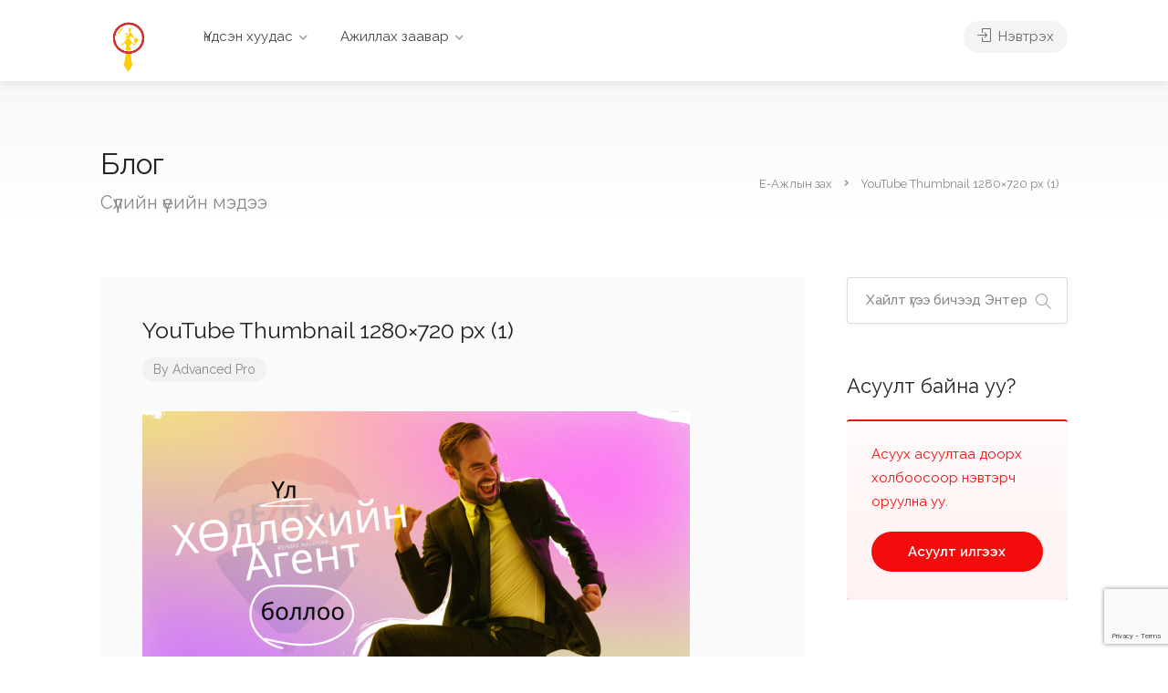

--- FILE ---
content_type: text/html; charset=UTF-8
request_url: https://ajliinzah.com/youtube-thumbnail-1280x720-px-1/
body_size: 24035
content:
<!DOCTYPE html>
<html dir="ltr" lang="mn"
	prefix="og: https://ogp.me/ns#" >

<head>
	<meta charset="UTF-8">
	<meta name="viewport" content="width=device-width, initial-scale=1">
	<link rel="profile" href="http://gmpg.org/xfn/11">


	<title>YouTube Thumbnail 1280×720 px (1) | Е-Ажлын зах</title>

		<!-- All in One SEO 4.4.1 - aioseo.com -->
		<meta name="robots" content="max-image-preview:large" />
		<link rel="canonical" href="https://ajliinzah.com/youtube-thumbnail-1280x720-px-1/" />
		<meta name="generator" content="All in One SEO (AIOSEO) 4.4.1" />
		<meta property="og:locale" content="mn_MN" />
		<meta property="og:site_name" content="Е-Ажлын зах | Ажлын зар, ажил хайгч, ажил олгогчыг холбох, хувиараа ажил, үйлчилгээ үзүүлж мөнгө олох" />
		<meta property="og:type" content="article" />
		<meta property="og:title" content="YouTube Thumbnail 1280×720 px (1) | Е-Ажлын зах" />
		<meta property="og:url" content="https://ajliinzah.com/youtube-thumbnail-1280x720-px-1/" />
		<meta property="article:published_time" content="2021-11-15T08:54:12+00:00" />
		<meta property="article:modified_time" content="2021-11-15T08:54:12+00:00" />
		<meta property="article:publisher" content="https://facebook.com/ajliinzah" />
		<meta name="twitter:card" content="summary" />
		<meta name="twitter:site" content="@ajliinzah" />
		<meta name="twitter:title" content="YouTube Thumbnail 1280×720 px (1) | Е-Ажлын зах" />
		<meta name="twitter:creator" content="@ajliinzah" />
		<script type="application/ld+json" class="aioseo-schema">
			{"@context":"https:\/\/schema.org","@graph":[{"@type":"BreadcrumbList","@id":"https:\/\/ajliinzah.com\/youtube-thumbnail-1280x720-px-1\/#breadcrumblist","itemListElement":[{"@type":"ListItem","@id":"https:\/\/ajliinzah.com\/#listItem","position":1,"item":{"@type":"WebPage","@id":"https:\/\/ajliinzah.com\/","name":"\u04ae\u043d\u0434\u0441\u044d\u043d \u0445\u0443\u0443\u0434\u0430\u0441","description":"\u0410\u0436\u043b\u044b\u043d \u0437\u0430\u0440, \u0430\u0436\u0438\u043b \u0445\u0430\u0439\u0436, \u043e\u043b\u0436, \u043e\u0440\u043e\u0445, \u0445\u04e9\u0434\u04e9\u043b\u043c\u04e9\u0440\u0438\u0439\u043d \u0431\u0438\u0440\u0436. \u0425\u0443\u0432\u0438\u0430\u0440\u0430\u0430 \u0430\u0436\u0438\u043b, \u04af\u0439\u043b\u0447\u0438\u043b\u0433\u044d\u044d \u044d\u0440\u0445\u044d\u043b\u0436, \u0437\u0430\u0440\u0436, \u0437\u0430\u0445\u0438\u0430\u043b\u0433\u0430 \u0430\u0432\u0447, \u0445\u0443\u0434\u0430\u043b\u0434\u0430\u0436, \u043c\u04e9\u043d\u0433\u04e9 \u0442\u04e9\u043b\u0431\u04e9\u0440 \u0430\u0432\u0430\u0445 \u043e\u043d\u043b\u0430\u0439\u043d \u043f\u043e\u0440\u0442\u0430\u043b, \u0430\u043f\u043f. \u04ae\u043d\u044d\u0433\u04af\u0439.","url":"https:\/\/ajliinzah.com\/"},"nextItem":"https:\/\/ajliinzah.com\/youtube-thumbnail-1280x720-px-1\/#listItem"},{"@type":"ListItem","@id":"https:\/\/ajliinzah.com\/youtube-thumbnail-1280x720-px-1\/#listItem","position":2,"item":{"@type":"WebPage","@id":"https:\/\/ajliinzah.com\/youtube-thumbnail-1280x720-px-1\/","name":"YouTube Thumbnail 1280x720 px (1)","url":"https:\/\/ajliinzah.com\/youtube-thumbnail-1280x720-px-1\/"},"previousItem":"https:\/\/ajliinzah.com\/#listItem"}]},{"@type":"ItemPage","@id":"https:\/\/ajliinzah.com\/youtube-thumbnail-1280x720-px-1\/#itempage","url":"https:\/\/ajliinzah.com\/youtube-thumbnail-1280x720-px-1\/","name":"YouTube Thumbnail 1280\u00d7720 px (1) | \u0415-\u0410\u0436\u043b\u044b\u043d \u0437\u0430\u0445","inLanguage":"mn","isPartOf":{"@id":"https:\/\/ajliinzah.com\/#website"},"breadcrumb":{"@id":"https:\/\/ajliinzah.com\/youtube-thumbnail-1280x720-px-1\/#breadcrumblist"},"author":{"@id":"https:\/\/ajliinzah.com\/author\/99102475\/#author"},"creator":{"@id":"https:\/\/ajliinzah.com\/author\/99102475\/#author"},"datePublished":"2021-11-15T08:54:12+08:00","dateModified":"2021-11-15T08:54:12+08:00"},{"@type":"Organization","@id":"https:\/\/ajliinzah.com\/#organization","name":"\u0420\u0435\u043f\u0443\u0442\u0430\u0441 \u0425\u0425\u041a","url":"https:\/\/ajliinzah.com\/","sameAs":["https:\/\/facebook.com\/ajliinzah","https:\/\/twitter.com\/ajliinzah","https:\/\/instagram.com\/ajliinzah","https:\/\/pinterest.com\/ajliinzah","https:\/\/youtube.com\/ajliinzah","https:\/\/linkedin.com\/in\/ajliinzah"]},{"@type":"Person","@id":"https:\/\/ajliinzah.com\/author\/99102475\/#author","url":"https:\/\/ajliinzah.com\/author\/99102475\/","name":"Advanced Pro","image":{"@type":"ImageObject","@id":"https:\/\/ajliinzah.com\/youtube-thumbnail-1280x720-px-1\/#authorImage","url":"https:\/\/secure.gravatar.com\/avatar\/9cba3914d48ee95f86130bd796accfe4?s=96&d=mm&r=g","width":96,"height":96,"caption":"Advanced Pro"}},{"@type":"WebSite","@id":"https:\/\/ajliinzah.com\/#website","url":"https:\/\/ajliinzah.com\/","name":"\u0415-\u0410\u0436\u043b\u044b\u043d \u0437\u0430\u0445","description":"\u0410\u0436\u043b\u044b\u043d \u0437\u0430\u0440, \u0430\u0436\u0438\u043b \u0445\u0430\u0439\u0433\u0447, \u0430\u0436\u0438\u043b \u043e\u043b\u0433\u043e\u0433\u0447\u044b\u0433 \u0445\u043e\u043b\u0431\u043e\u0445, \u0445\u0443\u0432\u0438\u0430\u0440\u0430\u0430 \u0430\u0436\u0438\u043b, \u04af\u0439\u043b\u0447\u0438\u043b\u0433\u044d\u044d \u04af\u0437\u04af\u04af\u043b\u0436 \u043c\u04e9\u043d\u0433\u04e9 \u043e\u043b\u043e\u0445","inLanguage":"mn","publisher":{"@id":"https:\/\/ajliinzah.com\/#organization"}}]}
		</script>
		<!-- All in One SEO -->

<script>window._wca = window._wca || [];</script>
<link rel='dns-prefetch' href='//www.google.com' />
<link rel='dns-prefetch' href='//stats.wp.com' />
<link rel='dns-prefetch' href='//fonts.googleapis.com' />
<link rel='dns-prefetch' href='//i0.wp.com' />
<link rel='dns-prefetch' href='//c0.wp.com' />
<link rel='dns-prefetch' href='//pagead2.googlesyndication.com' />
<link rel="alternate" type="application/rss+xml" title="Е-Ажлын зах &raquo; хангамж" href="https://ajliinzah.com/feed/" />
<link rel="alternate" type="application/rss+xml" title="Е-Ажлын зах &raquo; сэтгэгдлийн хангамж" href="https://ajliinzah.com/comments/feed/" />
<link rel="alternate" type="application/rss+xml" title="Е-Ажлын зах &raquo; YouTube Thumbnail 1280&#215;720 px (1) Сэтгэгдлийн хангамж" href="https://ajliinzah.com/feed/?attachment_id=16555" />
<script type="text/javascript">
/* <![CDATA[ */
window._wpemojiSettings = {"baseUrl":"https:\/\/s.w.org\/images\/core\/emoji\/15.0.3\/72x72\/","ext":".png","svgUrl":"https:\/\/s.w.org\/images\/core\/emoji\/15.0.3\/svg\/","svgExt":".svg","source":{"concatemoji":"https:\/\/ajliinzah.com\/wp-includes\/js\/wp-emoji-release.min.js?ver=6.5.7"}};
/*! This file is auto-generated */
!function(i,n){var o,s,e;function c(e){try{var t={supportTests:e,timestamp:(new Date).valueOf()};sessionStorage.setItem(o,JSON.stringify(t))}catch(e){}}function p(e,t,n){e.clearRect(0,0,e.canvas.width,e.canvas.height),e.fillText(t,0,0);var t=new Uint32Array(e.getImageData(0,0,e.canvas.width,e.canvas.height).data),r=(e.clearRect(0,0,e.canvas.width,e.canvas.height),e.fillText(n,0,0),new Uint32Array(e.getImageData(0,0,e.canvas.width,e.canvas.height).data));return t.every(function(e,t){return e===r[t]})}function u(e,t,n){switch(t){case"flag":return n(e,"\ud83c\udff3\ufe0f\u200d\u26a7\ufe0f","\ud83c\udff3\ufe0f\u200b\u26a7\ufe0f")?!1:!n(e,"\ud83c\uddfa\ud83c\uddf3","\ud83c\uddfa\u200b\ud83c\uddf3")&&!n(e,"\ud83c\udff4\udb40\udc67\udb40\udc62\udb40\udc65\udb40\udc6e\udb40\udc67\udb40\udc7f","\ud83c\udff4\u200b\udb40\udc67\u200b\udb40\udc62\u200b\udb40\udc65\u200b\udb40\udc6e\u200b\udb40\udc67\u200b\udb40\udc7f");case"emoji":return!n(e,"\ud83d\udc26\u200d\u2b1b","\ud83d\udc26\u200b\u2b1b")}return!1}function f(e,t,n){var r="undefined"!=typeof WorkerGlobalScope&&self instanceof WorkerGlobalScope?new OffscreenCanvas(300,150):i.createElement("canvas"),a=r.getContext("2d",{willReadFrequently:!0}),o=(a.textBaseline="top",a.font="600 32px Arial",{});return e.forEach(function(e){o[e]=t(a,e,n)}),o}function t(e){var t=i.createElement("script");t.src=e,t.defer=!0,i.head.appendChild(t)}"undefined"!=typeof Promise&&(o="wpEmojiSettingsSupports",s=["flag","emoji"],n.supports={everything:!0,everythingExceptFlag:!0},e=new Promise(function(e){i.addEventListener("DOMContentLoaded",e,{once:!0})}),new Promise(function(t){var n=function(){try{var e=JSON.parse(sessionStorage.getItem(o));if("object"==typeof e&&"number"==typeof e.timestamp&&(new Date).valueOf()<e.timestamp+604800&&"object"==typeof e.supportTests)return e.supportTests}catch(e){}return null}();if(!n){if("undefined"!=typeof Worker&&"undefined"!=typeof OffscreenCanvas&&"undefined"!=typeof URL&&URL.createObjectURL&&"undefined"!=typeof Blob)try{var e="postMessage("+f.toString()+"("+[JSON.stringify(s),u.toString(),p.toString()].join(",")+"));",r=new Blob([e],{type:"text/javascript"}),a=new Worker(URL.createObjectURL(r),{name:"wpTestEmojiSupports"});return void(a.onmessage=function(e){c(n=e.data),a.terminate(),t(n)})}catch(e){}c(n=f(s,u,p))}t(n)}).then(function(e){for(var t in e)n.supports[t]=e[t],n.supports.everything=n.supports.everything&&n.supports[t],"flag"!==t&&(n.supports.everythingExceptFlag=n.supports.everythingExceptFlag&&n.supports[t]);n.supports.everythingExceptFlag=n.supports.everythingExceptFlag&&!n.supports.flag,n.DOMReady=!1,n.readyCallback=function(){n.DOMReady=!0}}).then(function(){return e}).then(function(){var e;n.supports.everything||(n.readyCallback(),(e=n.source||{}).concatemoji?t(e.concatemoji):e.wpemoji&&e.twemoji&&(t(e.twemoji),t(e.wpemoji)))}))}((window,document),window._wpemojiSettings);
/* ]]> */
</script>
<link rel='stylesheet' id='wfsi-socialicons-css' href='https://ajliinzah.com/wp-content/plugins/web-font-social-icons/css/icons.css?ver=6.5.7' type='text/css' media='all' />
<style id='wfsi-socialicons-inline-css' type='text/css'>

                    a.ptwsi-social-icon,
                    a.ptwsi-social-icon:visited,
                    .ptwsi_social-icons li a:visited,
                    .ptwsi_social-icons li a {
                            color: #A0A0A0;
                            background:  #F2F2F2;
                    }
</style>
<style id='wp-emoji-styles-inline-css' type='text/css'>

	img.wp-smiley, img.emoji {
		display: inline !important;
		border: none !important;
		box-shadow: none !important;
		height: 1em !important;
		width: 1em !important;
		margin: 0 0.07em !important;
		vertical-align: -0.1em !important;
		background: none !important;
		padding: 0 !important;
	}
</style>
<link rel='stylesheet' id='wp-block-library-css' href='https://c0.wp.com/c/6.5.7/wp-includes/css/dist/block-library/style.min.css' type='text/css' media='all' />
<style id='wp-block-library-inline-css' type='text/css'>
.has-text-align-justify{text-align:justify;}
</style>
<link rel='stylesheet' id='mediaelement-css' href='https://c0.wp.com/c/6.5.7/wp-includes/js/mediaelement/mediaelementplayer-legacy.min.css' type='text/css' media='all' />
<link rel='stylesheet' id='wp-mediaelement-css' href='https://c0.wp.com/c/6.5.7/wp-includes/js/mediaelement/wp-mediaelement.min.css' type='text/css' media='all' />
<link rel='stylesheet' id='wc-blocks-vendors-style-css' href='https://c0.wp.com/p/woocommerce/7.8.2/packages/woocommerce-blocks/build/wc-blocks-vendors-style.css' type='text/css' media='all' />
<link rel='stylesheet' id='wc-blocks-style-css' href='https://c0.wp.com/p/woocommerce/7.8.2/packages/woocommerce-blocks/build/wc-blocks-style.css' type='text/css' media='all' />
<style id='classic-theme-styles-inline-css' type='text/css'>
/*! This file is auto-generated */
.wp-block-button__link{color:#fff;background-color:#32373c;border-radius:9999px;box-shadow:none;text-decoration:none;padding:calc(.667em + 2px) calc(1.333em + 2px);font-size:1.125em}.wp-block-file__button{background:#32373c;color:#fff;text-decoration:none}
</style>
<style id='global-styles-inline-css' type='text/css'>
body{--wp--preset--color--black: #000000;--wp--preset--color--cyan-bluish-gray: #abb8c3;--wp--preset--color--white: #ffffff;--wp--preset--color--pale-pink: #f78da7;--wp--preset--color--vivid-red: #cf2e2e;--wp--preset--color--luminous-vivid-orange: #ff6900;--wp--preset--color--luminous-vivid-amber: #fcb900;--wp--preset--color--light-green-cyan: #7bdcb5;--wp--preset--color--vivid-green-cyan: #00d084;--wp--preset--color--pale-cyan-blue: #8ed1fc;--wp--preset--color--vivid-cyan-blue: #0693e3;--wp--preset--color--vivid-purple: #9b51e0;--wp--preset--gradient--vivid-cyan-blue-to-vivid-purple: linear-gradient(135deg,rgba(6,147,227,1) 0%,rgb(155,81,224) 100%);--wp--preset--gradient--light-green-cyan-to-vivid-green-cyan: linear-gradient(135deg,rgb(122,220,180) 0%,rgb(0,208,130) 100%);--wp--preset--gradient--luminous-vivid-amber-to-luminous-vivid-orange: linear-gradient(135deg,rgba(252,185,0,1) 0%,rgba(255,105,0,1) 100%);--wp--preset--gradient--luminous-vivid-orange-to-vivid-red: linear-gradient(135deg,rgba(255,105,0,1) 0%,rgb(207,46,46) 100%);--wp--preset--gradient--very-light-gray-to-cyan-bluish-gray: linear-gradient(135deg,rgb(238,238,238) 0%,rgb(169,184,195) 100%);--wp--preset--gradient--cool-to-warm-spectrum: linear-gradient(135deg,rgb(74,234,220) 0%,rgb(151,120,209) 20%,rgb(207,42,186) 40%,rgb(238,44,130) 60%,rgb(251,105,98) 80%,rgb(254,248,76) 100%);--wp--preset--gradient--blush-light-purple: linear-gradient(135deg,rgb(255,206,236) 0%,rgb(152,150,240) 100%);--wp--preset--gradient--blush-bordeaux: linear-gradient(135deg,rgb(254,205,165) 0%,rgb(254,45,45) 50%,rgb(107,0,62) 100%);--wp--preset--gradient--luminous-dusk: linear-gradient(135deg,rgb(255,203,112) 0%,rgb(199,81,192) 50%,rgb(65,88,208) 100%);--wp--preset--gradient--pale-ocean: linear-gradient(135deg,rgb(255,245,203) 0%,rgb(182,227,212) 50%,rgb(51,167,181) 100%);--wp--preset--gradient--electric-grass: linear-gradient(135deg,rgb(202,248,128) 0%,rgb(113,206,126) 100%);--wp--preset--gradient--midnight: linear-gradient(135deg,rgb(2,3,129) 0%,rgb(40,116,252) 100%);--wp--preset--font-size--small: 13px;--wp--preset--font-size--medium: 20px;--wp--preset--font-size--large: 36px;--wp--preset--font-size--x-large: 42px;--wp--preset--spacing--20: 0.44rem;--wp--preset--spacing--30: 0.67rem;--wp--preset--spacing--40: 1rem;--wp--preset--spacing--50: 1.5rem;--wp--preset--spacing--60: 2.25rem;--wp--preset--spacing--70: 3.38rem;--wp--preset--spacing--80: 5.06rem;--wp--preset--shadow--natural: 6px 6px 9px rgba(0, 0, 0, 0.2);--wp--preset--shadow--deep: 12px 12px 50px rgba(0, 0, 0, 0.4);--wp--preset--shadow--sharp: 6px 6px 0px rgba(0, 0, 0, 0.2);--wp--preset--shadow--outlined: 6px 6px 0px -3px rgba(255, 255, 255, 1), 6px 6px rgba(0, 0, 0, 1);--wp--preset--shadow--crisp: 6px 6px 0px rgba(0, 0, 0, 1);}:where(.is-layout-flex){gap: 0.5em;}:where(.is-layout-grid){gap: 0.5em;}body .is-layout-flex{display: flex;}body .is-layout-flex{flex-wrap: wrap;align-items: center;}body .is-layout-flex > *{margin: 0;}body .is-layout-grid{display: grid;}body .is-layout-grid > *{margin: 0;}:where(.wp-block-columns.is-layout-flex){gap: 2em;}:where(.wp-block-columns.is-layout-grid){gap: 2em;}:where(.wp-block-post-template.is-layout-flex){gap: 1.25em;}:where(.wp-block-post-template.is-layout-grid){gap: 1.25em;}.has-black-color{color: var(--wp--preset--color--black) !important;}.has-cyan-bluish-gray-color{color: var(--wp--preset--color--cyan-bluish-gray) !important;}.has-white-color{color: var(--wp--preset--color--white) !important;}.has-pale-pink-color{color: var(--wp--preset--color--pale-pink) !important;}.has-vivid-red-color{color: var(--wp--preset--color--vivid-red) !important;}.has-luminous-vivid-orange-color{color: var(--wp--preset--color--luminous-vivid-orange) !important;}.has-luminous-vivid-amber-color{color: var(--wp--preset--color--luminous-vivid-amber) !important;}.has-light-green-cyan-color{color: var(--wp--preset--color--light-green-cyan) !important;}.has-vivid-green-cyan-color{color: var(--wp--preset--color--vivid-green-cyan) !important;}.has-pale-cyan-blue-color{color: var(--wp--preset--color--pale-cyan-blue) !important;}.has-vivid-cyan-blue-color{color: var(--wp--preset--color--vivid-cyan-blue) !important;}.has-vivid-purple-color{color: var(--wp--preset--color--vivid-purple) !important;}.has-black-background-color{background-color: var(--wp--preset--color--black) !important;}.has-cyan-bluish-gray-background-color{background-color: var(--wp--preset--color--cyan-bluish-gray) !important;}.has-white-background-color{background-color: var(--wp--preset--color--white) !important;}.has-pale-pink-background-color{background-color: var(--wp--preset--color--pale-pink) !important;}.has-vivid-red-background-color{background-color: var(--wp--preset--color--vivid-red) !important;}.has-luminous-vivid-orange-background-color{background-color: var(--wp--preset--color--luminous-vivid-orange) !important;}.has-luminous-vivid-amber-background-color{background-color: var(--wp--preset--color--luminous-vivid-amber) !important;}.has-light-green-cyan-background-color{background-color: var(--wp--preset--color--light-green-cyan) !important;}.has-vivid-green-cyan-background-color{background-color: var(--wp--preset--color--vivid-green-cyan) !important;}.has-pale-cyan-blue-background-color{background-color: var(--wp--preset--color--pale-cyan-blue) !important;}.has-vivid-cyan-blue-background-color{background-color: var(--wp--preset--color--vivid-cyan-blue) !important;}.has-vivid-purple-background-color{background-color: var(--wp--preset--color--vivid-purple) !important;}.has-black-border-color{border-color: var(--wp--preset--color--black) !important;}.has-cyan-bluish-gray-border-color{border-color: var(--wp--preset--color--cyan-bluish-gray) !important;}.has-white-border-color{border-color: var(--wp--preset--color--white) !important;}.has-pale-pink-border-color{border-color: var(--wp--preset--color--pale-pink) !important;}.has-vivid-red-border-color{border-color: var(--wp--preset--color--vivid-red) !important;}.has-luminous-vivid-orange-border-color{border-color: var(--wp--preset--color--luminous-vivid-orange) !important;}.has-luminous-vivid-amber-border-color{border-color: var(--wp--preset--color--luminous-vivid-amber) !important;}.has-light-green-cyan-border-color{border-color: var(--wp--preset--color--light-green-cyan) !important;}.has-vivid-green-cyan-border-color{border-color: var(--wp--preset--color--vivid-green-cyan) !important;}.has-pale-cyan-blue-border-color{border-color: var(--wp--preset--color--pale-cyan-blue) !important;}.has-vivid-cyan-blue-border-color{border-color: var(--wp--preset--color--vivid-cyan-blue) !important;}.has-vivid-purple-border-color{border-color: var(--wp--preset--color--vivid-purple) !important;}.has-vivid-cyan-blue-to-vivid-purple-gradient-background{background: var(--wp--preset--gradient--vivid-cyan-blue-to-vivid-purple) !important;}.has-light-green-cyan-to-vivid-green-cyan-gradient-background{background: var(--wp--preset--gradient--light-green-cyan-to-vivid-green-cyan) !important;}.has-luminous-vivid-amber-to-luminous-vivid-orange-gradient-background{background: var(--wp--preset--gradient--luminous-vivid-amber-to-luminous-vivid-orange) !important;}.has-luminous-vivid-orange-to-vivid-red-gradient-background{background: var(--wp--preset--gradient--luminous-vivid-orange-to-vivid-red) !important;}.has-very-light-gray-to-cyan-bluish-gray-gradient-background{background: var(--wp--preset--gradient--very-light-gray-to-cyan-bluish-gray) !important;}.has-cool-to-warm-spectrum-gradient-background{background: var(--wp--preset--gradient--cool-to-warm-spectrum) !important;}.has-blush-light-purple-gradient-background{background: var(--wp--preset--gradient--blush-light-purple) !important;}.has-blush-bordeaux-gradient-background{background: var(--wp--preset--gradient--blush-bordeaux) !important;}.has-luminous-dusk-gradient-background{background: var(--wp--preset--gradient--luminous-dusk) !important;}.has-pale-ocean-gradient-background{background: var(--wp--preset--gradient--pale-ocean) !important;}.has-electric-grass-gradient-background{background: var(--wp--preset--gradient--electric-grass) !important;}.has-midnight-gradient-background{background: var(--wp--preset--gradient--midnight) !important;}.has-small-font-size{font-size: var(--wp--preset--font-size--small) !important;}.has-medium-font-size{font-size: var(--wp--preset--font-size--medium) !important;}.has-large-font-size{font-size: var(--wp--preset--font-size--large) !important;}.has-x-large-font-size{font-size: var(--wp--preset--font-size--x-large) !important;}
.wp-block-navigation a:where(:not(.wp-element-button)){color: inherit;}
:where(.wp-block-post-template.is-layout-flex){gap: 1.25em;}:where(.wp-block-post-template.is-layout-grid){gap: 1.25em;}
:where(.wp-block-columns.is-layout-flex){gap: 2em;}:where(.wp-block-columns.is-layout-grid){gap: 2em;}
.wp-block-pullquote{font-size: 1.5em;line-height: 1.6;}
</style>
<link rel='stylesheet' id='contact-form-7-css' href='https://ajliinzah.com/wp-content/plugins/contact-form-7/includes/css/styles.css?ver=5.7.7' type='text/css' media='all' />
<link rel='stylesheet' id='listeo_core-frontend-css' href='https://ajliinzah.com/wp-content/plugins/listeo-core/assets/css/frontend.css?ver=1.7.03' type='text/css' media='all' />
<link rel='stylesheet' id='rbuilder-styling-css' href='https://ajliinzah.com/wp-content/plugins/resume-builder/dist/main.css?ver=3.1.1' type='text/css' media='all' />
<style id='woocommerce-inline-inline-css' type='text/css'>
.woocommerce form .form-row .required { visibility: visible; }
</style>
<link rel='stylesheet' id='wsl-widget-css' href='https://ajliinzah.com/wp-content/plugins/wordpress-social-login/assets/css/style.css?ver=6.5.7' type='text/css' media='all' />
<link rel='stylesheet' id='bootstrap-css' href='https://ajliinzah.com/wp-content/themes/listeo/css/bootstrap-grid.css?ver=6.5.7' type='text/css' media='all' />
<link rel='stylesheet' id='font-awesome-5-css' href='https://ajliinzah.com/wp-content/themes/listeo/css/all.css?ver=6.5.7' type='text/css' media='all' />
<link rel='stylesheet' id='font-awesome-5-shims-css' href='https://ajliinzah.com/wp-content/themes/listeo/css/v4-shims.min.css?ver=6.5.7' type='text/css' media='all' />
<link rel='stylesheet' id='simple-line-icons-css' href='https://ajliinzah.com/wp-content/themes/listeo/css/simple-line-icons.css?ver=6.5.7' type='text/css' media='all' />
<link rel='stylesheet' id='listeo-woocommerce-css' href='https://ajliinzah.com/wp-content/themes/listeo/css/woocommerce.min.css?ver=6.5.7' type='text/css' media='all' />
<link rel='stylesheet' id='listeo-style-css' href='https://ajliinzah.com/wp-content/themes/listeo/style.css?ver=1.9' type='text/css' media='all' />
<style id='listeo-style-inline-css' type='text/css'>

input[type='checkbox'].switch_1:checked,
.time-slot input:checked ~ label:hover,
div.datedropper:before,
div.datedropper .pick-submit,
div.datedropper .pick-lg-b .pick-sl:before,
div.datedropper .pick-m,
body.no-map-marker-icon .face.front,
body.no-map-marker-icon .face.front:after,
div.datedropper .pick-lg-h {
  background-color: #f30c0c !important;
}
#booking-date-range-enabler:after,
.nav-links div a:hover, #posts-nav li a:hover,
.hosted-by-title a:hover,

.sort-by-select .select2-container--default .select2-selection--single .select2-selection__arrow b:after,
.claim-badge a i,
.search-input-icon:hover i,
.listing-features.checkboxes a:hover,
div.datedropper .pick-y.pick-jump,
div.datedropper .pick li span,
div.datedropper .pick-lg-b .pick-wke,
div.datedropper .pick-btn,
#listeo-coupon-link,
.total-discounted_costs span,
.widget_meta ul li a:hover, .widget_categories ul li a:hover, .widget_archive ul li a:hover, .widget_recent_comments ul li a:hover, .widget_recent_entries ul li a:hover,
.booking-estimated-discount-cost span {
  color: #f30c0c !important;
}

.comment-by-listing a:hover,
.browse-all-user-listings a i,
.hosted-by-title h4 a:hover,
.style-2 .trigger.active a,
.style-2 .ui-accordion .ui-accordion-header-active:hover,
.style-2 .ui-accordion .ui-accordion-header-active,
#posts-nav li a:hover,
.plan.featured .listing-badge,
.post-content h3 a:hover,
.add-review-photos i,
.show-more-button i,
.listing-details-sidebar li a,
.star-rating .rating-counter a:hover,
.more-search-options-trigger:after,
.header-widget .sign-in:hover,
#footer a,
#footer .footer-links li a:hover,
#navigation.style-1 .current,
#navigation.style-1 ul li:hover a,
.user-menu.active .user-name:after,
.user-menu:hover .user-name:after,
.user-menu.active .user-name,
.user-menu:hover .user-name,
.main-search-input-item.location a:hover,
.chosen-container .chosen-results li.highlighted,
.input-with-icon.location a i:hover,
.sort-by .chosen-container-single .chosen-single div:after,
.sort-by .chosen-container-single .chosen-default,
.panel-dropdown a:after,
.post-content a.read-more,
.post-meta li a:hover,
.widget-text h5 a:hover,
.about-author a,
button.button.border.white:hover,
a.button.border.white:hover,
.icon-box-2 i,
button.button.border,
a.button.border,
.style-2 .ui-accordion .ui-accordion-header:hover,
.style-2 .trigger a:hover ,
.plan.featured .listing-badges .featured,
.list-4 li:before,
.list-3 li:before,
.list-2 li:before,
.list-1 li:before,
.info-box h4,
.testimonial-carousel .slick-slide.slick-active .testimonial:before,
.sign-in-form .tabs-nav li a:hover,
.sign-in-form .tabs-nav li.active a,
.lost_password:hover a,
#top-bar .social-icons li a:hover i,
.listing-share .social-icons li a:hover i,
.agent .social-icons li a:hover i,
#footer .social-icons li a:hover i,
.headline span i,
vc_tta.vc_tta-style-tabs-style-1 .vc_tta-tab.vc_active a,.vc_tta.vc_tta-style-tabs-style-2 .vc_tta-tab.vc_active a,.tabs-nav li.active a,.wc-tabs li.active a.custom-caption,#backtotop a,.trigger.active a,.post-categories li a,.vc_tta.vc_tta-style-tabs-style-3.vc_general .vc_tta-tab a:hover,.vc_tta.vc_tta-style-tabs-style-3.vc_general .vc_tta-tab.vc_active a,.wc-tabs li a:hover,.tabs-nav li a:hover,.tabs-nav li.active a,.wc-tabs li a:hover,.wc-tabs li.active a,.testimonial-author h4,.widget-button:hover,.widget-text h5 a:hover,a,a.button.border,a.button.border.white:hover,button.button.border,button.button.border.white:hover,.wpb-js-composer .vc_tta.vc_general.vc_tta-style-tabs-style-1 .vc_tta-tab.vc_active>a,.wpb-js-composer .vc_tta.vc_general.vc_tta-style-tabs-style-2 .vc_tta-tab.vc_active>a,
#add_payment_method .cart-collaterals .cart_totals tr th,
.woocommerce-cart .cart-collaterals .cart_totals tr th, 
.woocommerce-checkout .cart-collaterals .cart_totals tr th,
#add_payment_method table.cart th, 
.woocommerce-cart table.cart th, 
.woocommerce-checkout table.cart th,
.woocommerce-checkout table.shop_table th,
.uploadButton .uploadButton-button:before,
.time-slot input ~ label:hover,
.time-slot label:hover span,
#titlebar.listing-titlebar span.listing-tag a, 
.booking-loading-icon {
    color: #f30c0c;
}


.listing-details li i {
    background-color: #f30c0c26;
    color: #f30c0c;
}
 

body .icon-box-2 svg g,
body .icon-box-2 svg circle,
body .icon-box-2 svg rect,
body .icon-box-2 svg path,
body .listeo-svg-icon-box-grid svg g,
body .listeo-svg-icon-box-grid svg circle,
body .listeo-svg-icon-box-grid svg rect,
body .listeo-svg-icon-box-grid svg path,
.listing-type:hover .listing-type-icon svg g,
.listing-type:hover .listing-type-icon svg circle,
.listing-type:hover .listing-type-icon svg rect,
.listing-type:hover .listing-type-icon svg path,
.marker-container .front.face svg g,
.marker-container .front.face svg circle,
.marker-container .front.face svg rect,
.marker-container .front.face svg path { fill: #f30c0c; }

.qtyTotal,
.mm-menu em.mm-counter,
.mm-counter,
.category-small-box:hover,
.option-set li a.selected,
.pricing-list-container h4:after,
#backtotop a,
.chosen-container-multi .chosen-choices li.search-choice,
.select-options li:hover,
button.panel-apply,
.layout-switcher a:hover,
.listing-features.checkboxes li:before,
.comment-by a.comment-reply-link:hover,
.add-review-photos:hover,
.office-address h3:after,
.post-img:before,
button.button,
.booking-confirmation-page a.button.color,
input[type="button"],
input[type="submit"],
a.button,
a.button.border:hover,
button.button.border:hover,
table.basic-table th,
.plan.featured .plan-price,
mark.color,
.style-4 .tabs-nav li.active a,
.style-5 .tabs-nav li.active a,
.dashboard-list-box .button.gray:hover,
.change-photo-btn:hover,
.dashboard-list-box  a.rate-review:hover,
input:checked + .slider,
.add-pricing-submenu.button:hover,
.add-pricing-list-item.button:hover,
.custom-zoom-in:hover,
.custom-zoom-out:hover,
#geoLocation:hover,
#streetView:hover,
#scrollEnabling:hover,
.code-button:hover,
.category-small-box-alt:hover .category-box-counter-alt,
#scrollEnabling.enabled,
#mapnav-buttons a:hover,
#sign-in-dialog .mfp-close:hover,
.button.listeo-booking-widget-apply_new_coupon:before,
#small-dialog .mfp-close:hover,
.daterangepicker td.end-date.in-range.available,
.radio input[type='radio'] + label .radio-label:after,
.radio input[type='radio']:checked + label .radio-label,
.daterangepicker .ranges li.active, .day-slot-headline, .add-slot-btn button:hover, .daterangepicker td.available:hover, .daterangepicker th.available:hover, .time-slot input:checked ~ label, .daterangepicker td.active, .daterangepicker td.active:hover, .daterangepicker .drp-buttons button.applyBtn,.uploadButton .uploadButton-button:hover {
    background-color: #f30c0c;
}


.rangeslider__fill,
span.blog-item-tag ,
.testimonial-carousel .slick-slide.slick-active .testimonial-box,
.listing-item-container.list-layout span.tag,
.tip,
.search .panel-dropdown.active a,
#getDirection:hover,
.home-search-slide h3 a:before, .home-search-slide h3 strong:before,
.loader-ajax-container,
.mfp-arrow:hover {
    background: #f30c0c;
}
.icon-box-v3 .ibv3-icon i, .icon-box-v3 .ibv3-icon svg g, .icon-box-v3 .ibv3-icon svg circle, .icon-box-v3 .ibv3-icon svg rect, .icon-box-v3 .ibv3-icon svg path{
    fill:  #f30c0c;
}

#titlebar.listing-titlebar span.listing-tag { background:  #f30c0c12; }


.ibv3-icon {
    background:  #f30c0c10;
}

.icon-box-v3:hover .ibv3-icon {
    background:  #f30c0c;
    box-shadow:  0 3px 8px #f30c0c50;
}
.radio input[type='radio']:checked + label .radio-label,
.rangeslider__handle { border-color: #f30c0c; }

.layout-switcher a.active {
    color: #f30c0c;
    border-color: #f30c0c;
}

#titlebar.listing-titlebar span.listing-tag a,
#titlebar.listing-titlebar span.listing-tag {
    border-color: #f30c0c;
  
}
.woocommerce .widget_price_filter .ui-slider .ui-slider-handle,
.woocommerce .widget_price_filter .ui-slider .ui-slider-range,

.single-service .qtyInc:hover, .single-service .qtyDec:hover,
.services-counter,
.listing-slider .slick-next:hover,
.listing-slider .slick-prev:hover {
    background-color: #f30c0c;
}
.single-service .qtyInc:hover, .single-service .qtyDec:hover{
    -webkit-text-stroke: 1px #f30c0c;
}


.listing-nav-container.cloned .listing-nav li:first-child a.active,
.listing-nav-container.cloned .listing-nav li:first-child a:hover,
.listing-nav li:first-child a,
.listing-nav li a.active,
.listing-nav li a:hover {
    border-color: #f30c0c;
    color: #f30c0c;
}

.pricing-list-container h4 {
    color: #f30c0c;
    border-color: #f30c0c;
}

.sidebar-textbox ul.contact-details li a { color: #f30c0c; }

button.button.border,
a.button.border {
    color: #f30c0c;
    border-color: #f30c0c;
}

.trigger.active a,
.ui-accordion .ui-accordion-header-active:hover,
.ui-accordion .ui-accordion-header-active {
    background-color: #f30c0c;
    border-color: #f30c0c;
}

.numbered.color ol > li::before {
    border-color: #f30c0c;;
    color: #f30c0c;
}

.numbered.color.filled ol > li::before {
    border-color: #f30c0c;
    background-color: #f30c0c;
}

.info-box {
    border-top: 2px solid #f30c0c;
    background: linear-gradient(to bottom, rgba(255,255,255,0.98), rgba(255,255,255,0.95));
    background-color: #f30c0c;
    color: #f30c0c;
}

.info-box.no-border {
    background: linear-gradient(to bottom, rgba(255,255,255,0.96), rgba(255,255,255,0.93));
    background-color: #f30c0c;
}

.tabs-nav li a:hover { border-color: #f30c0c; }
.tabs-nav li a:hover,
.tabs-nav li.active a {
    border-color: #f30c0c;
    color: #f30c0c;
}

.style-3 .tabs-nav li a:hover,
.style-3 .tabs-nav li.active a {
    border-color: #f30c0c;
    background-color: #f30c0c;
}
.woocommerce-cart .woocommerce table.shop_table th,
.vc_tta.vc_general.vc_tta-style-style-1 .vc_active .vc_tta-panel-heading,
.wpb-js-composer .vc_tta.vc_general.vc_tta-style-tabs-style-2 .vc_tta-tab.vc_active>a,
.wpb-js-composer .vc_tta.vc_general.vc_tta-style-tabs-style-2 .vc_tta-tab:hover>a,
.wpb-js-composer .vc_tta.vc_general.vc_tta-style-tabs-style-1 .vc_tta-tab.vc_active>a,
.wpb-js-composer .vc_tta.vc_general.vc_tta-style-tabs-style-1 .vc_tta-tab:hover>a{    
    border-bottom-color: #f30c0c
}

.checkboxes input[type=checkbox]:checked + label:before {
    background-color: #f30c0c;
    border-color: #f30c0c;
}

.listing-item-container.compact .listing-item-content span.tag { background-color: #f30c0c; }

.dashboard-nav ul li.active,
.dashboard-nav ul li:hover { border-color: #f30c0c; }

.dashboard-list-box .comment-by-listing a:hover { color: #f30c0c; }

.opening-day:hover h5 { color: #f30c0c !important; }

.map-box h4 a:hover { color: #f30c0c; }
.infoBox-close:hover {
    background-color: #f30c0c;
    -webkit-text-stroke: 1px #f30c0c;
}
.select2-container--default .select2-selection--multiple .select2-selection__choice,
body .select2-container--default .select2-results__option--highlighted[aria-selected], 
body .select2-container--default .select2-results__option--highlighted[data-selected],
body .woocommerce .cart .button, 
body .woocommerce .cart input.button,
body .woocommerce #respond input#submit, 
body .woocommerce a.button, 
body .woocommerce button.button, 
body .woocommerce input.button,
body .woocommerce #respond input#submit.alt:hover, 
body .woocommerce a.button.alt:hover, 
body .woocommerce button.button.alt:hover, 
body .woocommerce input.button.alt:hover,
.marker-cluster-small div, .marker-cluster-medium div, .marker-cluster-large div,
.cluster-visible {
    background-color: #f30c0c !important;
}

.marker-cluster div:before {
    border: 7px solid #f30c0c;
    opacity: 0.2;
    box-shadow: inset 0 0 0 4px #f30c0c;
}

.cluster-visible:before {
    border: 7px solid #f30c0c;
    box-shadow: inset 0 0 0 4px #f30c0c;
}

.marker-arrow {
    border-color: #f30c0c transparent transparent;
}

.face.front {
    border-color: #f30c0c;
    color: #f30c0c;
}

.face.back {
    background: #f30c0c;
    border-color: #f30c0c;
}

.custom-zoom-in:hover:before,
.custom-zoom-out:hover:before  { -webkit-text-stroke: 1px #f30c0c;  }

.category-box-btn:hover {
    background-color: #f30c0c;
    border-color: #f30c0c;
}

.message-bubble.me .message-text {
    color: #f30c0c;
    background-color: rgba(243,12,12,0.05);
}


.time-slot input ~ label:hover {
    background-color: rgba(243,12,12,0.08);   
}

.message-bubble.me .message-text:before {
    color: rgba(243,12,12,0.05);
}
.booking-widget i, .opening-hours i, .message-vendor i {
    color: #f30c0c;
}
.opening-hours.summary li:hover,
.opening-hours.summary li.total-costs span { color: #f30c0c; }
.payment-tab-trigger > input:checked ~ label::before { border-color: #f30c0c; }
.payment-tab-trigger > input:checked ~ label::after { background-color: #f30c0c; }
#navigation.style-1 > ul > li.current-menu-ancestor > a,
#navigation.style-1 > ul > li.current-menu-item > a,
#navigation.style-1 > ul > li:hover > a { 
    background: rgba(243,12,12, 0.06);
    color: #f30c0c;
}

.img-box:hover span {  background-color: #f30c0c; }

body #navigation.style-1 ul ul li:hover a:after,
body #navigation.style-1 ul li:hover ul li:hover a,
body #navigation.style-1 ul li:hover ul li:hover li:hover a,
body #navigation.style-1 ul li:hover ul li:hover li:hover li:hover a,
body #navigation.style-1 ul ul li:hover ul li a:hover { color: #f30c0c; }

.headline.headline-box span:before {
    background: #f30c0c;
}

.main-search-inner .highlighted-category {
    background-color:#f30c0c;
    box-shadow: 0 2px 8px rgba(243,12,12, 0.2);
}

.category-box:hover .category-box-content span {
    background-color: #f30c0c;
}

.user-menu ul li a:hover {
    color: #f30c0c;
}

.icon-box-2 i {
    background-color: #f30c0c;
}

@keyframes iconBoxAnim {
    0%,100% {
        box-shadow: 0 0 0 9px rgba(243,12,12, 0.08);
    }
    50% {
        box-shadow: 0 0 0 15px rgba(243,12,12, 0.08);
    }
}
.listing-type:hover {
box-shadow: 0 3px 12px rgba(0,0,0,0.1);
background-color: #f30c0c;
}
.listing-type:hover .listing-type-icon {
color: #f30c0c;
}

.listing-type-icon {
background-color: #f30c0c;
box-shadow: 0 0 0 8px rgb(243,12,12, 0.1);
}

#footer ul.menu li a:hover {
    color: #f30c0c;
}

#booking-date-range span::after, .time-slot label:hover span, .daterangepicker td.in-range, .time-slot input ~ label:hover, .booking-estimated-cost span, .time-slot label:hover span {
    color: #f30c0c;
}

.daterangepicker td.in-range {
    background-color: rgba(243,12,12, 0.05);
    color: #f30c0c;
}

.leaflet-control-zoom-in:hover, .leaflet-control-zoom-out:hover {
    background-color: #f30c0c;;
    -webkit-text-stroke: 1px #f30c0c;
    }

.transparent-header #header:not(.cloned) #navigation.style-1 > ul > li.current-menu-ancestor > a, 
.transparent-header #header:not(.cloned) #navigation.style-1 > ul > li.current-menu-item > a, 
.transparent-header #header:not(.cloned) #navigation.style-1 > ul > li:hover > a {
    background: #f30c0c;
}

.transparent-header #header:not(.cloned) .header-widget .button:hover,
.transparent-header #header:not(.cloned) .header-widget .button.border:hover {
    background: #f30c0c;
}

.transparent-header.user_not_logged_in #header:not(.cloned) .header-widget .sign-in:hover {
    background: #f30c0c;
}

.category-small-box-alt i,
.category-small-box i {
    color: #f30c0c;
}

.account-type input.account-type-radio:checked ~ label {
    background-color: #f30c0c;
}

.category-small-box:hover {
    box-shadow: 0 3px 12px rgba(243,12,12, 0.22);
}


.transparent-header.user_not_logged_in #header.cloned .header-widget .sign-in:hover,
.user_not_logged_in .header-widget .sign-in:hover {
    background: #f30c0c;
}
.nav-links div.nav-next a:hover:before,
.nav-links div.nav-previous a:hover:before,
#posts-nav li.next-post a:hover:before,
#posts-nav li.prev-post a:hover:before { background: #f30c0c; }

.slick-current .testimonial-author h4 span {
   background: rgba(243,12,12, 0.06);
   color: #f30c0c;
}

body .icon-box-2 i {
   background-color: rgba(243,12,12, 0.07);
   color: #f30c0c;
}

.headline.headline-box:after,
.headline.headline-box span:after {
background: #f30c0c;
}
.listing-item-content span.tag {
   background: #f30c0c;
}

.message-vendor div.wpcf7 .ajax-loader,
body .message-vendor input[type='submit'],
body .message-vendor input[type='submit']:focus,
body .message-vendor input[type='submit']:active {
  background-color: #f30c0c;
}   

.message-vendor .wpcf7-form .wpcf7-radio input[type=radio]:checked + span:before {
   border-color: #f30c0c;
}

.message-vendor .wpcf7-form .wpcf7-radio input[type=radio]:checked + span:after {
   background: #f30c0c;
}
#show-map-button,
.slider-selection {
background-color:#f30c0c;
}

.listeo-cart-container:hover .mini-cart-button{
    color: #f30c0c;
    background: #f30c0c1f;
}
.listeo-cart-container .mini-cart-button .badge {
    background: #f30c0c;
}
.transparent-header #header:not(.cloned) .header-widget .woocommerce-mini-cart__buttons a.button.checkout, .listeo-cart-container .woocommerce-mini-cart__buttons a.button.checkout {background: #f30c0c;}

.slider-handle {
border-color:#f30c0c;
}
.bookable-services .single-service:hover h5,
.bookable-services .single-service:hover .single-service-price {
    color: #f30c0c;
}
 
.bookable-services .single-service:hover .single-service-price {
    background-color: rgba(243,12,12, 0.08);
    color: #f30c0c;
}
 
 .classifieds-widget-buttons a.call-btn {
    border: 1px solid #f30c0c;
    color: #f30c0c;
}

.bookable-services input[type='checkbox'] + label:hover {
    background-color: rgba(243,12,12, 0.08);
    color: #f30c0c;
}
.services-counter,
.bookable-services input[type='checkbox']:checked + label {
    background-color: #f30c0c;
}
.bookable-services input[type='checkbox']:checked + label .single-service-price {
    color: #f30c0c;
}


input[type='submit'].dokan-btn-theme:hover, a.dokan-btn-theme:hover, .dokan-btn-theme:hover, input[type='submit'].dokan-btn-theme:focus, a.dokan-btn-theme:focus, .dokan-btn-theme:focus, input[type='submit'].dokan-btn-theme:active, a.dokan-btn-theme:active, .dokan-btn-theme:active, input[type='submit'].dokan-btn-theme.active, a.dokan-btn-theme.active, .dokan-btn-theme.active, .open .dropdown-toggleinput[type='submit'].dokan-btn-theme, .open .dropdown-togglea.dokan-btn-theme, .open .dropdown-toggle.dokan-btn-theme {
    
    background-color: #f30c0c !important;
    border-color: #f30c0c !important;
}
body.dokan-dashboard input[type='submit'].dokan-btn-theme, body.dokan-dashboard a.dokan-btn-theme, body.dokan-dashboard .dokan-btn-theme
{
        background-color: #f30c0c !important;;
    border-color: #f30c0c !important;;
}
body input[type='submit'].dokan-btn-theme,
body a.dokan-btn-theme, 
body .dokan-btn-theme {
    background-color: #f30c0c;
    border-color: #f30c0c;
}
#dokan-store-listing-filter-wrap .right .toggle-view .active {
    color: #f30c0c;
}
body #dokan-store-listing-filter-wrap .right .toggle-view .active {
    border-color: #f30c0c;
}
.photo-box:hover .photo-box-content span{
  background: #f30c0c;
}
#dokan-store-listing-filter-wrap .right .toggle-view .active {
    color: #f30c0c;
}
.dokan-store-products-ordeby-select .select2-container--default .select2-selection--single .select2-selection__arrow b:after {   color: #f30c0c;}
.main-search-inner {
                    text-align: center;
                    }

.main-search-container:before {
    background: linear-gradient(to right, rgba(221,51,51,0.99) 20%, rgba(221,51,51,0.7) 70%, rgba(221,51,51,0) 95%)
}

.solid-bg-home-banner .main-search-container:before,
body.transparent-header .main-search-container:before {
background: rgba(221,51,51,0.33) ;
}


.loader-ajax-container {
   box-shadow: 0 0 20px rgba( 243,12,12, 0.4);
}



@media (min-width: 1240px) { #header:not(.sticky) ul.menu, #header:not(.sticky) .header-widget { margin-top: 0px; margin-bottom: 0px; } }

.range-output:after {
    content: 'km';
}
</style>
<link rel='stylesheet' id='google-fonts-raleway-css' href='//fonts.googleapis.com/css?family=Raleway:300,400,500,600,700' type='text/css' media='all' />
<link rel='stylesheet' id='google-fonts-open-sans-css' href='//fonts.googleapis.com/css?family=Open+Sans:500,600,700' type='text/css' media='all' />
<link rel='stylesheet' id='jetpack_css-css' href='https://c0.wp.com/p/jetpack/10.5.3/css/jetpack.css' type='text/css' media='all' />
<script type="text/javascript">
            window._nslDOMReady = function (callback) {
                if ( document.readyState === "complete" || document.readyState === "interactive" ) {
                    callback();
                } else {
                    document.addEventListener( "DOMContentLoaded", callback );
                }
            };
            </script><script type="text/javascript" src="https://ajliinzah.com/wp-content/plugins/listeo-core/assets/js/leaflet.js?ver=6.5.7" id="leaflet.js-js"></script>
<script type="text/javascript" src="https://c0.wp.com/c/6.5.7/wp-includes/js/jquery/jquery.min.js" id="jquery-core-js"></script>
<script type="text/javascript" src="https://c0.wp.com/c/6.5.7/wp-includes/js/jquery/jquery-migrate.min.js" id="jquery-migrate-js"></script>
<script type="text/javascript" src="https://ajliinzah.com/wp-content/plugins/listeo-core/assets/js/leaflet-googlemutant.js?ver=1.7.03" id="listeo_core-leaflet-google-maps-js"></script>
<script type="text/javascript" src="https://ajliinzah.com/wp-content/plugins/listeo-core/assets/js/control.geocoder.js?ver=1.7.03" id="listeo_core-leaflet-geocoder-js"></script>
<script type="text/javascript" src="https://ajliinzah.com/wp-content/plugins/listeo-core/assets/js/leaflet.markercluster.js?ver=1.7.03" id="listeo_core-leaflet-markercluster-js"></script>
<script type="text/javascript" src="https://ajliinzah.com/wp-content/plugins/listeo-core/assets/js/leaflet-gesture-handling.min.js?ver=1.7.03" id="listeo_core-leaflet-gesture-handling-js"></script>
<script type="text/javascript" src="https://ajliinzah.com/wp-content/plugins/listeo-core/assets/js/listeo.leaflet.js?ver=1.7.03" id="listeo_core-leaflet-js"></script>
<script type="text/javascript" src="https://www.google.com/recaptcha/api.js?render=6LdMyOIbAAAAAAhjp4F5_EkmKddlL6Yqm9OWls4P&amp;ver=6.5.7" id="google-recaptcha-listeo-js"></script>
<script type="text/javascript" src="https://ajliinzah.com/wp-content/plugins/listeo-core/assets/js/recaptchav3.js?ver=1.7.03" id="listeo_core-recaptchav3-js"></script>
<script type="text/javascript" src="https://ajliinzah.com/wp-content/plugins/listeo-core/assets/js/pwstrength-bootstrap.min.js?ver=1.7.03" id="listeo_core-pwstrength-bootstrap-min-js"></script>
<script type="text/javascript" id="listeo_core-frontend-js-extra">
/* <![CDATA[ */
var listeo_core = {"ajax_url":"\/wp-admin\/admin-ajax.php","payout_not_valid_email_msg":"The email address is not valid. Please add a valid email address.","is_rtl":"0","lang":"","_price_min":null,"_price_max":null,"currency":"none","currency_position":"before","currency_symbol":"","submitCenterPoint":"47.886,106.905","centerPoint":"47.886,106.905","country":"","upload":"https:\/\/ajliinzah.com\/wp-admin\/admin-ajax.php?action=handle_dropped_media","delete":"https:\/\/ajliinzah.com\/wp-admin\/admin-ajax.php?action=handle_delete_media","color":"#274abb","dictDefaultMessage":"\u0424\u0430\u0439\u043b\u0430\u0430 \u044d\u043d\u0434 \u043e\u0440\u0443\u0443\u043b\u043d\u0430 \u0443\u0443","dictFallbackMessage":"Your browser does not support drag'n'drop file uploads.","dictFallbackText":"Please use the fallback form below to upload your files like in the olden days.","dictFileTooBig":"\u0424\u0430\u0439\u043b\u044b\u043d \u0445\u044d\u043c\u0436\u044d\u044d \u0445\u044d\u0442 \u0438\u0445 \u0431\u0430\u0439\u043d\u0430 ({{filesize}}MiB). \u0424\u0430\u043b\u044b\u043d \u0434\u044d\u044d\u0434 \u0445\u044d\u043c\u0436\u044d\u044d: {{maxFilesize}}MiB.","dictInvalidFileType":"\u0422\u0430 \u0444\u0430\u0439\u043b \u043e\u0440\u0443\u0443\u043b\u0430\u0430\u0433\u04af\u0439 \u0431\u0430\u0439\u043d\u0430 ","dictResponseError":"Server responded with {{statusCode}} code.","dictCancelUpload":"\u041d\u044d\u043c\u0445\u044d\u044d \u0446\u0443\u0446\u043b\u0430\u0445","dictCancelUploadConfirmation":"\u0422\u0430 \u0438\u043b\u0433\u044d\u044d\u043b\u0442\u044d\u044d \u0446\u0443\u0446\u043b\u0430\u0445 \u0443\u0443? ","dictRemoveFile":"\u0424\u0430\u0439\u043b\u044b\u0433 \u0430\u0440\u0447\u0438\u0445 ","dictMaxFilesExceeded":"\u0422\u0430 \u0434\u0430\u0445\u0438\u0436 \u0444\u0430\u0439\u043b \u043e\u0440\u0443\u0443\u043b\u0430\u0445 \u0431\u043e\u043b\u043e\u043c\u0436\u0433\u04af\u0439 ","areyousure":"\u0422\u0430 \u0438\u0442\u0433\u044d\u043b\u0442\u044d\u0439 \u0431\u0430\u0439\u043d\u0430 \u0443\u0443","maxFiles":"4","maxFilesize":"5","clockformat":"1","prompt_price":"\u0422\u0443\u0445\u0430\u0439\u043d \u04e9\u0434\u0440\u0438\u0439\u043d \u04af\u043d\u0438\u0439\u0433 \u0442\u0430\u0432\u044c ","menu_price":"\u04ae\u043d\u044d, \u0437\u0430\u0430\u0432\u0430\u043b \u0441\u043e\u043d\u0433\u043e\u0445 \u0448\u0430\u0430\u0440\u0434\u043b\u0430\u0433\u0430\u0433\u04af\u0439","menu_desc":"\u0422\u043e\u0434\u043e\u0440\u0445\u043e\u0439\u043b\u043e\u043b\u0442","menu_title":"\u0413\u0430\u0440\u0447\u0438\u0433 ","applyLabel":"\u041e\u0440\u043e\u0445","cancelLabel":"\u0426\u0443\u0446\u043b\u0430\u0445","clearLabel":"\u0410\u0440\u0438\u043b\u0433\u0430\u0445","fromLabel":"\u0430\u0430\u0441 \n","toLabel":"To","customRangeLabel":"Custom","mmenuTitle":"Menu","pricingTooltip":"\u0417\u0430\u0445\u0438\u0430\u043b\u0433\u0430, \u0446\u0430\u0433 \u0430\u0432\u0430\u0445 \u04af\u0439\u043b\u0447\u0438\u043b\u0433\u044d\u044d\u0433 \u0438\u0434\u044d\u0432\u0445\u0436\u04af\u04af\u043b\u044d\u0445 \u0431\u043e\u043b \u0434\u044d\u044d\u0440 \u043d\u044c \u0434\u0430\u0440\u043d\u0430","today":"\u04e8\u043d\u04e9\u04e9\u0434\u04e9\u0440 ","yesterday":"\u04e8\u0447\u0438\u0433\u0434\u04e9\u0440 ","last_7_days":"\u0421\u04af\u04af\u043b\u0438\u0439\u043d 7 \u04e9\u0434\u04e9\u0440 ","last_30_days":"\u0421\u04af\u04af\u043b\u0438\u0439\u043d 30 \u04e9\u0434\u04e9\u0440 ","this_month":"\u042d\u043d\u044d \u0441\u0430\u0440 ","last_month":"\u0421\u04af\u04af\u043b\u0438\u0439\u043d \u0441\u0430\u0440 ","map_provider":"osm","address_provider":"osm","mapbox_access_token":"","mapbox_retina":"on","mapbox_style_url":"https:\/\/api.mapbox.com\/styles\/v1\/mapbox\/streets-v11\/tiles\/{z}\/{x}\/{y}@2x?access_token=","bing_maps_key":"","thunderforest_api_key":"","here_app_id":"","here_app_code":"","maps_reviews_text":"\u04ae\u043d\u044d\u043b\u0433\u044d\u044d ","maps_noreviews_text":"\u04ae\u043d\u044d\u043b\u0433\u044d\u044d \u0431\u0430\u0439\u0445\u0433\u04af\u0439 \u0431\u0430\u0439\u043d\u0430","category_title":"\u0410\u043d\u0433\u0438\u043b\u043b\u044b\u043d \u0433\u0430\u0440\u0447\u0438\u0433","day_short_su":"Su","day_short_mo":"Mo","day_short_tu":"Tu","day_short_we":"We","day_short_th":"Th","day_short_fr":"Fr","day_short_sa":"Sa","radius_state":"disabled","maps_autofit":"on","maps_autolocate":"","maps_zoom":"9","maps_single_zoom":"9","autologin":"on","no_results_text":"\u0422\u043e\u0445\u0438\u0440\u043e\u0445 \u0437\u0430\u0440 \u0430\u043b\u0433\u0430 ","placeholder_text_single":"\u0421\u043e\u043d\u0433\u043e\u043b\u0442\u043e\u043e \u0441\u043e\u043d\u0433\u043e \n","placeholder_text_multiple":"\u0417\u0430\u0440\u0438\u043c \u0430\u043d\u0433\u0438\u043b\u043b\u044b\u0433 \u0441\u043e\u043d\u0433\u043e\u043d\u043e \u0443\u0443","january":"1 \u0441\u0430\u0440 ","february":"2 \u0441\u0430\u0440","march":"3 \u0441\u0430\u0440 ","april":"4 \u0441\u0430\u0440","may":"5 \u0441\u0430\u0440","june":"6 \u0441\u0430\u0440 \n","july":"7 \u0441\u0430\u0440","august":"8 \u0441\u0430\u0440","september":"9 \u0441\u0430\u0440 ","october":"10 \u0441\u0430\u0440 ","november":"11 \u0441\u0430\u0440 ","december":"12 \u0441\u0430\u0440","opening_time":"\u041e\u043d\u0433\u043e\u0439\u0445 \u0446\u0430\u0433","closing_time":"\u0425\u0430\u0430\u0445 \u0446\u0430\u0433","remove":"\u0410\u0440\u0447\u0438\u0445 ","onetimefee":"1 \u0443\u0434\u0430\u0430\u0433\u0438\u0439\u043d \u0442\u04e9\u043b\u0431\u04e9\u0440","multiguest":"\u0417\u043e\u0447\u043d\u044b \u0442\u043e\u043e\u0433\u043e\u043e\u0440 \u04af\u0440\u0436\u04af\u04af\u043b\u044d\u0445 ","multidays":"\u04e9\u0434\u0440\u04e9\u04e9\u0440 \u04af\u0440\u0436\u04af\u04af\u043b\u044d\u0445","multiguestdays":"\u0417\u043e\u0447\u0438\u043d \u0431\u043e\u043b\u043e\u043d \u04e9\u0434\u0440\u04e9\u04e9\u0440 \u04af\u0440\u0436\u04af\u04af\u043b\u044d\u0445","quantitybuttons":"\u0422\u043e\u043e\u043d\u044b \u0442\u043e\u0432\u0447\u043b\u0443\u0443\u0440","booked_dates":"Those dates are already booked","replied":"Replied","recaptcha_status":"on","recaptcha_version":"v3","recaptcha_sitekey3":"6LdMyOIbAAAAAAhjp4F5_EkmKddlL6Yqm9OWls4P","review_criteria":"service,value-for-money,location,cleanliness"};
/* ]]> */
</script>
<script type="text/javascript" src="https://ajliinzah.com/wp-content/plugins/listeo-core/assets/js/frontend.js?ver=1.7.03" id="listeo_core-frontend-js"></script>
<script type="text/javascript" src="https://ajliinzah.com/wp-content/plugins/listeo-core/assets/js/bookings.js?ver=1.7.03" id="listeo_core-bookings-js"></script>
<script type="text/javascript" id="listeo_core-ajax-login-js-extra">
/* <![CDATA[ */
var listeo_login = {"ajaxurl":"https:\/\/ajliinzah.com\/wp-admin\/admin-ajax.php","redirecturl":"https:\/\/ajliinzah.com","loadingmessage":"\u0425\u044d\u0440\u044d\u0433\u043b\u044d\u0433\u0447\u0438\u0439\u043d \u043c\u044d\u0434\u044d\u044d\u0433 \u0438\u043b\u0433\u044d\u044d\u0436 \u0431\u0430\u0439\u0433\u0430\u0430 \u0442\u0443\u043b \u0442\u04af\u0440 \u0445\u04af\u043b\u044d\u044d\u043d\u044d \u04af\u04af "};
/* ]]> */
</script>
<script type="text/javascript" src="https://ajliinzah.com/wp-content/plugins/listeo-core/assets//js/ajax-login-script.js?ver=1.0" id="listeo_core-ajax-login-js"></script>
<script defer type="text/javascript" src="https://stats.wp.com/s-202604.js" id="woocommerce-analytics-js"></script>
<script type="text/javascript" src="https://ajliinzah.com/wp-content/themes/listeo/js/select2.min.js?ver=1.9" id="select2-min-js"></script>
<script type="text/javascript" src="https://ajliinzah.com/wp-content/themes/listeo/js/counterup.min.js?ver=1.9" id="counterup-min-js"></script>
<script type="text/javascript" src="https://ajliinzah.com/wp-content/themes/listeo/js/datedropper.js?ver=1.9" id="datedropper-js"></script>
<script type="text/javascript" src="https://ajliinzah.com/wp-content/themes/listeo/js/dropzone.js?ver=1.9" id="dropzone-js"></script>
<script type="text/javascript" src="https://ajliinzah.com/wp-content/themes/listeo/js/magnific-popup.min.js?ver=1.9" id="magnific-popup-min-js"></script>
<script type="text/javascript" src="https://ajliinzah.com/wp-content/themes/listeo/js/mmenu.min.js?ver=1.9" id="mmenu-min-js"></script>
<script type="text/javascript" src="https://ajliinzah.com/wp-content/themes/listeo/js/slick.min.js?ver=1.9" id="slick-min-js"></script>
<script type="text/javascript" src="https://ajliinzah.com/wp-content/themes/listeo/js/quantityButtons.js?ver=1.9" id="quantityButtons-js"></script>
<script type="text/javascript" src="https://ajliinzah.com/wp-content/themes/listeo/js/rangeslider.min.js?ver=1.9" id="rangeslider-min-js"></script>
<script type="text/javascript" src="https://ajliinzah.com/wp-content/themes/listeo/js/timedropper.js?ver=1.9" id="timedropper-js"></script>
<script type="text/javascript" src="https://ajliinzah.com/wp-content/themes/listeo/js/jquery.scrollto.js?ver=1.9" id="jquery-scrollto-js"></script>
<script type="text/javascript" src="https://ajliinzah.com/wp-content/themes/listeo/js/tooltips.min.js?ver=1.9" id="tooltips-min-js"></script>
<script type="text/javascript" src="https://ajliinzah.com/wp-content/themes/listeo/js/waypoints.min.js?ver=1.9" id="waypoints-min-js"></script>
<script type="text/javascript" src="https://c0.wp.com/c/6.5.7/wp-includes/js/dist/vendor/moment.min.js" id="moment-js"></script>
<script type="text/javascript" id="moment-js-after">
/* <![CDATA[ */
moment.updateLocale( 'mn', {"months":["1 \u0441\u0430\u0440","2 \u0441\u0430\u0440","3 \u0441\u0430\u0440","4 \u0441\u0430\u0440","5 \u0441\u0430\u0440","6 \u0441\u0430\u0440","7 \u0441\u0430\u0440","8 \u0441\u0430\u0440","9 \u0441\u0430\u0440","10 \u0441\u0430\u0440","11 \u0441\u0430\u0440","12 \u0441\u0430\u0440"],"monthsShort":["1-\u0440 \u0441\u0430\u0440","2 \u0441\u0430\u0440","3-\u0440 \u0441\u0430\u0440","4-\u0440 \u0441\u0430\u0440","5 \u0441\u0430\u0440","6-\u0440 \u0441\u0430\u0440","7-\u0440 \u0441\u0430\u0440","8 \u0441\u0430\u0440","9-\u0440 \u0441\u0430\u0440","10 \u0441\u0430\u0440","11-\u0440 \u0441\u0430\u0440","12-\u0440 \u0441\u0430\u0440"],"weekdays":["\u041d\u044f\u043c","\u0414\u0430\u0432\u0430\u0430","\u041c\u044f\u0433\u043c\u0430\u0440","\u041b\u0445\u0430\u0433\u0432\u0430","\u041f\u04af\u0440\u044d\u0432","\u0411\u0430\u0430\u0441\u0430\u043d","\u0411\u044f\u043c\u0431\u0430"],"weekdaysShort":["\u041d\u0430\u0440","\u0414\u0430\u0432\u0430\u0430","\u041c\u044f\u0433","\u041b\u0445\u0430","\u041f\u04af\u0440","\u0411\u0430\u0430\u0441\u0430\u043d","\u0411\u044f\u043c"],"week":{"dow":1},"longDateFormat":{"LT":"H:i","LTS":null,"L":null,"LL":"F j, Y","LLL":"F j, Y g:i a","LLLL":null}} );
/* ]]> */
</script>
<script type="text/javascript" src="https://ajliinzah.com/wp-content/themes/listeo/js/daterangepicker.js?ver=1.9" id="daterangerpicker-js"></script>
<script type="text/javascript" src="https://ajliinzah.com/wp-content/themes/listeo/js/bootstrap-slider.min.js?ver=1.9" id="bootstrap-slider-min-js"></script>
<link rel="https://api.w.org/" href="https://ajliinzah.com/wp-json/" /><link rel="alternate" type="application/json" href="https://ajliinzah.com/wp-json/wp/v2/media/16555" /><link rel="EditURI" type="application/rsd+xml" title="RSD" href="https://ajliinzah.com/xmlrpc.php?rsd" />
<meta name="generator" content="WordPress 6.5.7" />
<meta name="generator" content="WooCommerce 7.8.2" />
<link rel='shortlink' href='https://ajliinzah.com/?p=16555' />
<link rel="alternate" type="application/json+oembed" href="https://ajliinzah.com/wp-json/oembed/1.0/embed?url=https%3A%2F%2Fajliinzah.com%2Fyoutube-thumbnail-1280x720-px-1%2F" />
<link rel="alternate" type="text/xml+oembed" href="https://ajliinzah.com/wp-json/oembed/1.0/embed?url=https%3A%2F%2Fajliinzah.com%2Fyoutube-thumbnail-1280x720-px-1%2F&#038;format=xml" />
<meta name="generator" content="Site Kit by Google 1.105.0" />		<script>
			document.documentElement.className = document.documentElement.className.replace( 'no-js', 'js' );
		</script>
				<style>
			.no-js img.lazyload { display: none; }
			figure.wp-block-image img.lazyloading { min-width: 150px; }
							.lazyload, .lazyloading { opacity: 0; }
				.lazyloaded {
					opacity: 1;
					transition: opacity 400ms;
					transition-delay: 0ms;
				}
					</style>
		<style type='text/css'>img#wpstats{display:none}</style>
		<noscript><style>.woocommerce-product-gallery{ opacity: 1 !important; }</style></noscript>
	
<!-- Google AdSense snippet added by Site Kit -->
<meta name="google-adsense-platform-account" content="ca-host-pub-2644536267352236">
<meta name="google-adsense-platform-domain" content="sitekit.withgoogle.com">
<!-- End Google AdSense snippet added by Site Kit -->

<!-- Meta Pixel Code -->
<script type='text/javascript'>
!function(f,b,e,v,n,t,s){if(f.fbq)return;n=f.fbq=function(){n.callMethod?
n.callMethod.apply(n,arguments):n.queue.push(arguments)};if(!f._fbq)f._fbq=n;
n.push=n;n.loaded=!0;n.version='2.0';n.queue=[];t=b.createElement(e);t.async=!0;
t.src=v;s=b.getElementsByTagName(e)[0];s.parentNode.insertBefore(t,s)}(window,
document,'script','https://connect.facebook.net/en_US/fbevents.js?v=next');
</script>
<!-- End Meta Pixel Code -->

      <script type='text/javascript'>
        var url = window.location.origin + '?ob=open-bridge';
        fbq('set', 'openbridge', '407868127087395', url);
      </script>
    <script type='text/javascript'>fbq('init', '407868127087395', {}, {
    "agent": "wordpress-6.5.7-3.0.13"
})</script><script type='text/javascript'>
    fbq('track', 'PageView', []);
  </script>
<!-- Meta Pixel Code -->
<noscript>
<img height="1" width="1" style="display:none" alt="fbpx"
src="https://www.facebook.com/tr?id=407868127087395&ev=PageView&noscript=1" />
</noscript>
<!-- End Meta Pixel Code -->
<meta name="generator" content="Powered by WPBakery Page Builder - drag and drop page builder for WordPress."/>
			<style type="text/css">
				/* If html does not have either class, do not show lazy loaded images. */
				html:not( .jetpack-lazy-images-js-enabled ):not( .js ) .jetpack-lazy-image {
					display: none;
				}
			</style>
			<script>
				document.documentElement.classList.add(
					'jetpack-lazy-images-js-enabled'
				);
			</script>
		
<!-- Google AdSense snippet added by Site Kit -->
<script type="text/javascript" async="async" src="https://pagead2.googlesyndication.com/pagead/js/adsbygoogle.js?client=ca-pub-7692088902176713&amp;host=ca-host-pub-2644536267352236" crossorigin="anonymous"></script>

<!-- End Google AdSense snippet added by Site Kit -->
<meta name="generator" content="Powered by Slider Revolution 6.5.14 - responsive, Mobile-Friendly Slider Plugin for WordPress with comfortable drag and drop interface." />
<link rel="icon" href="https://i0.wp.com/ajliinzah.com/wp-content/uploads/2019/02/cropped-151260977_948111059058899_5958649000450674111_n.png?fit=32%2C32&#038;ssl=1" sizes="32x32" />
<link rel="icon" href="https://i0.wp.com/ajliinzah.com/wp-content/uploads/2019/02/cropped-151260977_948111059058899_5958649000450674111_n.png?fit=192%2C192&#038;ssl=1" sizes="192x192" />
<link rel="apple-touch-icon" href="https://i0.wp.com/ajliinzah.com/wp-content/uploads/2019/02/cropped-151260977_948111059058899_5958649000450674111_n.png?fit=180%2C180&#038;ssl=1" />
<meta name="msapplication-TileImage" content="https://i0.wp.com/ajliinzah.com/wp-content/uploads/2019/02/cropped-151260977_948111059058899_5958649000450674111_n.png?fit=270%2C270&#038;ssl=1" />
<script>function setREVStartSize(e){
			//window.requestAnimationFrame(function() {
				window.RSIW = window.RSIW===undefined ? window.innerWidth : window.RSIW;
				window.RSIH = window.RSIH===undefined ? window.innerHeight : window.RSIH;
				try {
					var pw = document.getElementById(e.c).parentNode.offsetWidth,
						newh;
					pw = pw===0 || isNaN(pw) ? window.RSIW : pw;
					e.tabw = e.tabw===undefined ? 0 : parseInt(e.tabw);
					e.thumbw = e.thumbw===undefined ? 0 : parseInt(e.thumbw);
					e.tabh = e.tabh===undefined ? 0 : parseInt(e.tabh);
					e.thumbh = e.thumbh===undefined ? 0 : parseInt(e.thumbh);
					e.tabhide = e.tabhide===undefined ? 0 : parseInt(e.tabhide);
					e.thumbhide = e.thumbhide===undefined ? 0 : parseInt(e.thumbhide);
					e.mh = e.mh===undefined || e.mh=="" || e.mh==="auto" ? 0 : parseInt(e.mh,0);
					if(e.layout==="fullscreen" || e.l==="fullscreen")
						newh = Math.max(e.mh,window.RSIH);
					else{
						e.gw = Array.isArray(e.gw) ? e.gw : [e.gw];
						for (var i in e.rl) if (e.gw[i]===undefined || e.gw[i]===0) e.gw[i] = e.gw[i-1];
						e.gh = e.el===undefined || e.el==="" || (Array.isArray(e.el) && e.el.length==0)? e.gh : e.el;
						e.gh = Array.isArray(e.gh) ? e.gh : [e.gh];
						for (var i in e.rl) if (e.gh[i]===undefined || e.gh[i]===0) e.gh[i] = e.gh[i-1];
											
						var nl = new Array(e.rl.length),
							ix = 0,
							sl;
						e.tabw = e.tabhide>=pw ? 0 : e.tabw;
						e.thumbw = e.thumbhide>=pw ? 0 : e.thumbw;
						e.tabh = e.tabhide>=pw ? 0 : e.tabh;
						e.thumbh = e.thumbhide>=pw ? 0 : e.thumbh;
						for (var i in e.rl) nl[i] = e.rl[i]<window.RSIW ? 0 : e.rl[i];
						sl = nl[0];
						for (var i in nl) if (sl>nl[i] && nl[i]>0) { sl = nl[i]; ix=i;}
						var m = pw>(e.gw[ix]+e.tabw+e.thumbw) ? 1 : (pw-(e.tabw+e.thumbw)) / (e.gw[ix]);
						newh =  (e.gh[ix] * m) + (e.tabh + e.thumbh);
					}
					var el = document.getElementById(e.c);
					if (el!==null && el) el.style.height = newh+"px";
					el = document.getElementById(e.c+"_wrapper");
					if (el!==null && el) {
						el.style.height = newh+"px";
						el.style.display = "block";
					}
				} catch(e){
					console.log("Failure at Presize of Slider:" + e)
				}
			//});
		  };</script>
<style id="kirki-inline-styles">#logo img{max-height:60px;}#header.cloned #logo img{max-width:120px;}body{font-family:Raleway;font-size:15px;font-weight:400;line-height:27px;text-align:left;text-transform:none;color:#707070;}#logo h1 a,#logo h2 a{font-family:Raleway;font-size:24px;font-weight:400;line-height:27px;text-align:left;text-transform:none;color:#666;}h1,h2,h3,h4,h5,h6{font-family:Raleway;font-weight:400;}#navigation ul > li > a{font-family:Raleway;font-size:16px;font-weight:400;line-height:32px;text-align:left;text-transform:none;color:#444;}/* cyrillic-ext */
@font-face {
  font-family: 'Raleway';
  font-style: normal;
  font-weight: 400;
  font-display: swap;
  src: url(https://ajliinzah.com/wp-content/fonts/raleway/font) format('woff');
  unicode-range: U+0460-052F, U+1C80-1C8A, U+20B4, U+2DE0-2DFF, U+A640-A69F, U+FE2E-FE2F;
}
/* cyrillic */
@font-face {
  font-family: 'Raleway';
  font-style: normal;
  font-weight: 400;
  font-display: swap;
  src: url(https://ajliinzah.com/wp-content/fonts/raleway/font) format('woff');
  unicode-range: U+0301, U+0400-045F, U+0490-0491, U+04B0-04B1, U+2116;
}
/* vietnamese */
@font-face {
  font-family: 'Raleway';
  font-style: normal;
  font-weight: 400;
  font-display: swap;
  src: url(https://ajliinzah.com/wp-content/fonts/raleway/font) format('woff');
  unicode-range: U+0102-0103, U+0110-0111, U+0128-0129, U+0168-0169, U+01A0-01A1, U+01AF-01B0, U+0300-0301, U+0303-0304, U+0308-0309, U+0323, U+0329, U+1EA0-1EF9, U+20AB;
}
/* latin-ext */
@font-face {
  font-family: 'Raleway';
  font-style: normal;
  font-weight: 400;
  font-display: swap;
  src: url(https://ajliinzah.com/wp-content/fonts/raleway/font) format('woff');
  unicode-range: U+0100-02BA, U+02BD-02C5, U+02C7-02CC, U+02CE-02D7, U+02DD-02FF, U+0304, U+0308, U+0329, U+1D00-1DBF, U+1E00-1E9F, U+1EF2-1EFF, U+2020, U+20A0-20AB, U+20AD-20C0, U+2113, U+2C60-2C7F, U+A720-A7FF;
}
/* latin */
@font-face {
  font-family: 'Raleway';
  font-style: normal;
  font-weight: 400;
  font-display: swap;
  src: url(https://ajliinzah.com/wp-content/fonts/raleway/font) format('woff');
  unicode-range: U+0000-00FF, U+0131, U+0152-0153, U+02BB-02BC, U+02C6, U+02DA, U+02DC, U+0304, U+0308, U+0329, U+2000-206F, U+20AC, U+2122, U+2191, U+2193, U+2212, U+2215, U+FEFF, U+FFFD;
}/* cyrillic-ext */
@font-face {
  font-family: 'Raleway';
  font-style: normal;
  font-weight: 400;
  font-display: swap;
  src: url(https://ajliinzah.com/wp-content/fonts/raleway/font) format('woff');
  unicode-range: U+0460-052F, U+1C80-1C8A, U+20B4, U+2DE0-2DFF, U+A640-A69F, U+FE2E-FE2F;
}
/* cyrillic */
@font-face {
  font-family: 'Raleway';
  font-style: normal;
  font-weight: 400;
  font-display: swap;
  src: url(https://ajliinzah.com/wp-content/fonts/raleway/font) format('woff');
  unicode-range: U+0301, U+0400-045F, U+0490-0491, U+04B0-04B1, U+2116;
}
/* vietnamese */
@font-face {
  font-family: 'Raleway';
  font-style: normal;
  font-weight: 400;
  font-display: swap;
  src: url(https://ajliinzah.com/wp-content/fonts/raleway/font) format('woff');
  unicode-range: U+0102-0103, U+0110-0111, U+0128-0129, U+0168-0169, U+01A0-01A1, U+01AF-01B0, U+0300-0301, U+0303-0304, U+0308-0309, U+0323, U+0329, U+1EA0-1EF9, U+20AB;
}
/* latin-ext */
@font-face {
  font-family: 'Raleway';
  font-style: normal;
  font-weight: 400;
  font-display: swap;
  src: url(https://ajliinzah.com/wp-content/fonts/raleway/font) format('woff');
  unicode-range: U+0100-02BA, U+02BD-02C5, U+02C7-02CC, U+02CE-02D7, U+02DD-02FF, U+0304, U+0308, U+0329, U+1D00-1DBF, U+1E00-1E9F, U+1EF2-1EFF, U+2020, U+20A0-20AB, U+20AD-20C0, U+2113, U+2C60-2C7F, U+A720-A7FF;
}
/* latin */
@font-face {
  font-family: 'Raleway';
  font-style: normal;
  font-weight: 400;
  font-display: swap;
  src: url(https://ajliinzah.com/wp-content/fonts/raleway/font) format('woff');
  unicode-range: U+0000-00FF, U+0131, U+0152-0153, U+02BB-02BC, U+02C6, U+02DA, U+02DC, U+0304, U+0308, U+0329, U+2000-206F, U+20AC, U+2122, U+2191, U+2193, U+2212, U+2215, U+FEFF, U+FFFD;
}/* cyrillic-ext */
@font-face {
  font-family: 'Raleway';
  font-style: normal;
  font-weight: 400;
  font-display: swap;
  src: url(https://ajliinzah.com/wp-content/fonts/raleway/font) format('woff');
  unicode-range: U+0460-052F, U+1C80-1C8A, U+20B4, U+2DE0-2DFF, U+A640-A69F, U+FE2E-FE2F;
}
/* cyrillic */
@font-face {
  font-family: 'Raleway';
  font-style: normal;
  font-weight: 400;
  font-display: swap;
  src: url(https://ajliinzah.com/wp-content/fonts/raleway/font) format('woff');
  unicode-range: U+0301, U+0400-045F, U+0490-0491, U+04B0-04B1, U+2116;
}
/* vietnamese */
@font-face {
  font-family: 'Raleway';
  font-style: normal;
  font-weight: 400;
  font-display: swap;
  src: url(https://ajliinzah.com/wp-content/fonts/raleway/font) format('woff');
  unicode-range: U+0102-0103, U+0110-0111, U+0128-0129, U+0168-0169, U+01A0-01A1, U+01AF-01B0, U+0300-0301, U+0303-0304, U+0308-0309, U+0323, U+0329, U+1EA0-1EF9, U+20AB;
}
/* latin-ext */
@font-face {
  font-family: 'Raleway';
  font-style: normal;
  font-weight: 400;
  font-display: swap;
  src: url(https://ajliinzah.com/wp-content/fonts/raleway/font) format('woff');
  unicode-range: U+0100-02BA, U+02BD-02C5, U+02C7-02CC, U+02CE-02D7, U+02DD-02FF, U+0304, U+0308, U+0329, U+1D00-1DBF, U+1E00-1E9F, U+1EF2-1EFF, U+2020, U+20A0-20AB, U+20AD-20C0, U+2113, U+2C60-2C7F, U+A720-A7FF;
}
/* latin */
@font-face {
  font-family: 'Raleway';
  font-style: normal;
  font-weight: 400;
  font-display: swap;
  src: url(https://ajliinzah.com/wp-content/fonts/raleway/font) format('woff');
  unicode-range: U+0000-00FF, U+0131, U+0152-0153, U+02BB-02BC, U+02C6, U+02DA, U+02DC, U+0304, U+0308, U+0329, U+2000-206F, U+20AC, U+2122, U+2191, U+2193, U+2212, U+2215, U+FEFF, U+FFFD;
}</style><noscript><style> .wpb_animate_when_almost_visible { opacity: 1; }</style></noscript>

</head>

<body  class="attachment attachment-template-default single single-attachment postid-16555 attachmentid-16555 attachment-png theme-listeo woocommerce-no-js user_not_logged_in solid-header listeo wpb-js-composer js-comp-ver-6.4.1 vc_responsive elementor-default elementor-kit-9199">
		<!-- Sign In Popup -->
	<div id="sign-in-dialog" class="zoom-anim-dialog mfp-hide">

		<div class="small-dialog-header">
			<h3>Нэвтрэх </h3>
		</div>
		<!--Tabs -->
		<div class="sign-in-form style-1"> 
			<ul class="tabs-nav">
	<li class=""><a href="#tab1">Нэвтрэх</a></li>
	<li><a href="#tab2">Бүртгүүлэх </a></li>
</ul>

<div class="tabs-container alt">

	<!-- Login -->
	<div class="tab-content" id="tab1" style="display: none;">
							<form method="post" id="login"  class="login" action="https://ajliinzah.com/wp-login.php">
							
								<p class="form-row form-row-wide">
					<label for="user_login">
						<i class="sl sl-icon-user"></i>
						<input placeholder="хэрэглэгчийн нэр\емайл" type="text" class="input-text" name="log" id="user_login" value="" />
					</label>
				</p>
				

				<p class="form-row form-row-wide">
					<label for="user_pass">
						<i class="sl sl-icon-lock"></i>
						<input placeholder="Нууц үг " class="input-text" type="password" name="pwd" id="user_pass"/>

					</label>
					<span class="lost_password">
						<a href="https://ajliinzah.com/wp-login.php?action=lostpassword" >Нууц үгээ мартсан уу? 
</a>
					</span>
				</p>

				<div class="form-row">
					<input type="hidden" id="login_security" name="login_security" value="2c9969ec24" /><input type="hidden" name="_wp_http_referer" value="/youtube-thumbnail-1280x720-px-1/" />					<input type="submit" class="button border margin-top-5" name="login" value="нэвтрэх" />
					<div class="checkboxes margin-top-10">
						<input name="rememberme" type="checkbox" id="remember-me" value="forever" /> 
						<label for="remember-me">Надад сануулна уу </label>

					</div>
				</div>
				<div class="notification error closeable" style="display: none; margin-top: 20px; margin-bottom: 0px;">
					<p></p>	
				</div>
			</form>
	</div>

	<!-- Register -->
	<div class="tab-content" id="tab2" style="display: none;">	
						<form  enctype="multipart/form-data" class="register listeo-registration-form" id="register" action="https://ajliinzah.com/wp-login.php?action=register" method="post">
				
			
								<div class="account-type">
					<div>
						<input type="radio" name="user_role" id="freelancer-radio" value="guest" class="account-type-radio"  />
						<label for="freelancer-radio"><i class="sl sl-icon-user"></i> Үйлчлүүлэгч</label>
					</div>
					 
					<div>
						<input type="radio" name="user_role" id="employer-radio" value="owner" class="account-type-radio"   checked  />
						<label for="employer-radio" ><i class="sl sl-icon-briefcase"></i> Эзэн </label>
					</div>
									</div>
				<div class="clearfix"></div>
													<p class="form-row form-row-wide">
						<label for="username2">
							<i class="sl sl-icon-user"></i>
							<input required placeholder="хэрэглэгчийн нэр " type="text" class="input-text" name="username" id="username2" value="" />
						</label>
					</p>
								
								<p class="form-row form-row-wide" id="password-row">
					<label for="password1">
						<i class="sl sl-icon-lock"></i>
						<input required placeholder="Нууц үг " class="input-text" type="password" name="password" id="password1"/>
						 <span class="pwstrength_viewport_progress"></span>  
						
					</label>
				</p>
				
								<p class="form-row form-row-wide">
					<label for="first-name">
					<i class="sl sl-icon-pencil"></i>
		            <input   placeholder="Нэр 
" type="text" name="first_name" id="first-name"></label>
		        </p>
		 
		        <p class="form-row form-row-wide">
		        	<label for="last-name">
		        	<i class="sl sl-icon-pencil"></i>
		            <input  placeholder="Овог " type="text" name="last_name" id="last-name">
		        	</label>
		        </p>	
		        
				<p class="form-row form-row-wide">
					<label for="email">
						<i class="sl sl-icon-envelope-open"></i>
						<input required type="email" placeholder="Эмэйл хаяг" class="input-text" name="email" id="email" value="" />
					</label>
				</p>


				<!-- //extra fields -->
				<div id="listeo-core-registration-fields">
						
				</div>
				

				<!-- eof custom fields -->
				
								                    <input type="hidden" id="rc_action" name="rc_action" value="ws_register">
                    <input type="hidden" id="token" name="token">
                
				
								<input type="hidden" id="register_security" name="register_security" value="2c9969ec24" /><input type="hidden" name="_wp_http_referer" value="/youtube-thumbnail-1280x720-px-1/" />				<input type="submit" class="button border fw margin-top-10" name="register" value="Бүртгүүлэх " />

				<div class="notification error closeable" style="display: none;margin-top: 20px; margin-bottom: 0px;">
							<p></p>	
				</div>

			</form>
			
			<div class="listeo-custom-fields-wrapper">
				
				
			</div>
			</div>

</div>
<div class="social-login-separator"><span>Сошиал хаягаар бүртгүүлэх </span></div>

<!--
	wsl_render_auth_widget
	WordPress Social Login 3.0.3.
	http://wordpress.org/plugins/wordpress-social-login/
-->

<style type="text/css">
.wp-social-login-connect-with{}.wp-social-login-provider-list{}.wp-social-login-provider-list a{}.wp-social-login-provider-list img{}.wsl_connect_with_provider{}</style>

<div class="wp-social-login-widget">

	<div class="wp-social-login-connect-with">Connect with:</div>

	<div class="wp-social-login-provider-list">
   <a 
      rel           = "nofollow"
      href          = "https://ajliinzah.com/wp-login.php?action=wordpress_social_authenticate&#038;mode=login&#038;provider=Facebook&#038;redirect_to=https%3A%2F%2Fajliinzah.com%2Fyoutube-thumbnail-1280x720-px-1%2F"
      data-provider = "Facebook"
      class         = "wp-social-login-provider wp-social-login-provider-facebook" 
    >
      <span>
         <i class="fa fa-facebook"></i>Facebook      </span>
   </a>
   <a 
      rel           = "nofollow"
      href          = "https://ajliinzah.com/wp-login.php?action=wordpress_social_authenticate&#038;mode=login&#038;provider=Google&#038;redirect_to=https%3A%2F%2Fajliinzah.com%2Fyoutube-thumbnail-1280x720-px-1%2F"
      data-provider = "Google"
      class         = "wp-social-login-provider wp-social-login-provider-google" 
    >
      <span>
         <i class="fa fa-google"></i>Google      </span>
   </a>

	</div>

	<div class="wp-social-login-widget-clearing"></div>

</div>

<!-- wsl_render_auth_widget -->




				
		</div>
	</div>
	<!-- Sign In Popup / End -->
<div class="clearfix"></div>
	<!-- Wrapper -->


	<div id="wrapper">

				<!-- Header Container
================================================== -->
		<header id="header-container" class="sticky-header ">

			<!-- Header -->
			<div id="header">
				<div class="container">
										<!-- Left Side Content -->
					<div class="left-side">
						<div id="logo" data-logo-transparent="https://ajliinzah.com/wp-content/uploads/2020/11/aj7.png" data-logo="https://ajliinzah.com/wp-content/uploads/2020/11/aj7.png" data-logo-sticky="https://ajliinzah.com/wp-content/uploads/2020/11/aj7.png">
																<a href="https://ajliinzah.com/" title="Е-Ажлын зах" rel="home"><img id="listeo_logo"  data-rjs="" alt="Е-Ажлын зах" data-src="https://ajliinzah.com/wp-content/uploads/2020/11/aj7.png" class="lazyload" src="[data-uri]" /><noscript><img id="listeo_logo" src="https://ajliinzah.com/wp-content/uploads/2020/11/aj7.png" data-rjs="" alt="Е-Ажлын зах" /></noscript></a>
														</div>


						<!-- Mobile Navigation -->
						<div class="mmenu-trigger ">
							<button class="hamburger hamburger--collapse" type="button">
								<span class="hamburger-box">
									<span class="hamburger-inner"></span>
								</span>
							</button>
						</div>



						<!-- Main Navigation -->
						<nav id="navigation" class="style-1">
							<ul id="responsive" class="menu"><li class="menu-item menu-item-type-custom menu-item-object-custom menu-item-home menu-item-has-children menu-item-141 parentid0 depth0 dropdown"><a href="https://ajliinzah.com" >Үндсэн хуудас</a>
<ul class="sub-menu ">
	<li class="menu-item menu-item-type-custom menu-item-object-custom menu-item-127 parentid141 depth1 dropdown"><a title="Нууцлалын бодлого" href="https://ajliinzah.com/privacy-policy/" >Нууцлалын бодлого</a></li>
	<li class="menu-item menu-item-type-post_type menu-item-object-page menu-item-9120 parentid141 depth1 dropdown"><a href="https://ajliinzah.com/termsof-use/" >Үйлчилгээний нөхцөл</a></li>
	<li class="menu-item menu-item-type-post_type menu-item-object-page menu-item-9121 parentid141 depth1 dropdown"><a href="https://ajliinzah.com/questions/" >Асуулт, хариултууд</a></li>
	<li class="menu-item menu-item-type-post_type menu-item-object-page menu-item-9122 parentid141 depth1 dropdown"><a title="Сурталчилгаа, төлбөр" href="https://ajliinzah.com/pricing-tables/" >Сурталчилгаа, төлбөр</a></li>
	<li class="menu-item menu-item-type-post_type menu-item-object-page menu-item-9123 parentid141 depth1 dropdown"><a href="https://ajliinzah.com/affiliate-area-3/" >Аффилиат-түгээгч болох</a></li>
	<li class="menu-item menu-item-type-custom menu-item-object-custom menu-item-has-children menu-item-136 parentid141 depth1 dropdown"><a href="#" >&#8211;</a>
	<ul class="sub-menu ">
		<li class="menu-item menu-item-type-custom menu-item-object-custom menu-item-has-children menu-item-137 parentid136 depth2 dropdown"><a href="#" >List Layout</a>
		<ul class="sub-menu ">
			<li class="menu-item menu-item-type-post_type menu-item-object-page menu-item-9126 parentid137 depth3 dropdown"><a href="https://ajliinzah.com/half-list/" >Half List</a></li>
			<li class="menu-item menu-item-type-post_type menu-item-object-page menu-item-9132 parentid137 depth3 dropdown"><a href="https://ajliinzah.com/list-full-width/" >List Full Width</a></li>
			<li class="menu-item menu-item-type-post_type menu-item-object-page menu-item-9133 parentid137 depth3 dropdown"><a href="https://ajliinzah.com/list-with-sidebar/" >List With Sidebar</a></li>

		</ul>
</li>
		<li class="menu-item menu-item-type-custom menu-item-object-custom menu-item-has-children menu-item-139 parentid136 depth2 dropdown"><a href="#" >Grid Layout</a>
		<ul class="sub-menu ">
			<li class="menu-item menu-item-type-post_type menu-item-object-page menu-item-9124 parentid139 depth3 dropdown"><a href="https://ajliinzah.com/half-grid-layout-2/" >Half Grid Layout 2</a></li>
			<li class="menu-item menu-item-type-post_type menu-item-object-page menu-item-9125 parentid139 depth3 dropdown"><a href="https://ajliinzah.com/half-grid-layout-1/" >Half Grid Layout 1</a></li>
			<li class="menu-item menu-item-type-post_type menu-item-object-page menu-item-9128 parentid139 depth3 dropdown"><a href="https://ajliinzah.com/grid-full-width/" >Grid Full Width</a></li>
			<li class="menu-item menu-item-type-post_type menu-item-object-page menu-item-9129 parentid139 depth3 dropdown"><a href="https://ajliinzah.com/grid-with-sidebar-2/" >Grid With Sidebar 2</a></li>
			<li class="menu-item menu-item-type-post_type menu-item-object-page menu-item-9130 parentid139 depth3 dropdown"><a href="https://ajliinzah.com/grid-with-sidebar-1/" >Grid With Sidebar 1</a></li>

		</ul>
</li>
		<li class="menu-item menu-item-type-custom menu-item-object-custom menu-item-has-children menu-item-140 parentid136 depth2 dropdown"><a href="#" >Half Screen Map</a>
		<ul class="sub-menu ">
			<li class="menu-item menu-item-type-post_type menu-item-object-page menu-item-9127 parentid140 depth3 dropdown"><a href="https://ajliinzah.com/grid-full-width-map/" >Grid Full Width + Map</a></li>
			<li class="menu-item menu-item-type-post_type menu-item-object-page menu-item-9131 parentid140 depth3 dropdown"><a href="https://ajliinzah.com/list-full-width-map/" >List Full Width + Map</a></li>

		</ul>
</li>

	</ul>
</li>

</ul>
</li>
<li class="menu-item menu-item-type-post_type menu-item-object-page menu-item-has-children menu-item-9295 parentid0 depth0 dropdown"><a href="https://ajliinzah.com/how-it-works-freelancer/" >Ажиллах заавар</a>
<ul class="sub-menu ">
	<li class="menu-item menu-item-type-post_type menu-item-object-page menu-item-9296 parentid9295 depth1 dropdown"><a href="https://ajliinzah.com/how-it-works-client/" >Үйлчлүүлэгчийн заавар</a></li>

</ul>
</li>
</ul>
						</nav>
						<div class="clearfix"></div>
						<!-- Main Navigation / End -->

					</div>

					<!-- Left Side Content / End -->
											<!-- Right Side Content / End -->

						<div class="right-side">
							<div class="header-widget">
																<!--end navbar-right -->
								
					<a href="#sign-in-dialog" class="sign-in popup-with-zoom-anim"><i class="sl sl-icon-login"></i> Нэвтрэх</a>
				

	
					<a href="https://ajliinzah.com/add-listing/" class="button border with-icon">Зар нэмэх <i class="sl sl-icon-plus"></i></a>
			
							</div>
						</div>

						<!-- Right Side Content / End -->
					
				</div>
			</div>
			<!-- Header / End -->

		</header>


		<!-- Header Container / End -->
<!-- Titlebar
================================================== -->
<div id="titlebar" class="gradient">
	<div class="container">
		<div class="row">
			<div class="col-md-12">
				
				<h2>Блог</h2>
				<span>Сүүлийн үеийн мэдээ</span>
	
				<!-- Breadcrumbs -->
				                    <nav id="breadcrumbs">
                        <ul>
                            <!-- Breadcrumb NavXT 7.2.0 -->
<li class="home"><span property="itemListElement" typeof="ListItem"><a property="item" typeof="WebPage" title="Go to Е-Ажлын зах." href="https://ajliinzah.com" class="home" ><span property="name">Е-Ажлын зах</span></a><meta property="position" content="1"></span></li>
<li class="post post-attachment current-item"><span property="itemListElement" typeof="ListItem"><span property="name" class="post post-attachment current-item">YouTube Thumbnail 1280&#215;720 px (1)</span><meta property="url" content="https://ajliinzah.com/youtube-thumbnail-1280x720-px-1/"><meta property="position" content="2"></span></li>
                        </ul>
                    </nav>
                
			</div>
		</div>
	</div>
</div>
<!-- Content
================================================== -->
<div class="container ">

	<!-- Blog Posts -->
	<div class="blog-page">
	<div class="row">


		<!-- Post Content -->
		<div class="col-lg-9 col-md-8 padding-right-30">

			
				<div class="blog-post single-post" id="post-16555">
					  <!-- Content -->
  <div class="post-content">
    <a href="https://ajliinzah.com/youtube-thumbnail-1280x720-px-1/"><h3>YouTube Thumbnail 1280&#215;720 px (1)</h3></a>
      <ul class="post-meta"><li itemscope itemtype="http://data-vocabulary.org/Person">By <a class="author-link"  href="https://ajliinzah.com/author/99102475/">Advanced Pro</a></li></ul>      
      <p class="attachment"><a href='https://i0.wp.com/ajliinzah.com/wp-content/uploads/2021/11/youtube-thumbnail-1280x720-px-1.png?ssl=1'><img fetchpriority="high" decoding="async" width="600" height="338" src="https://i0.wp.com/ajliinzah.com/wp-content/uploads/2021/11/youtube-thumbnail-1280x720-px-1.png?fit=600%2C338&amp;ssl=1" class="attachment-medium size-medium jetpack-lazy-image" alt="" data-lazy-srcset="https://i0.wp.com/ajliinzah.com/wp-content/uploads/2021/11/youtube-thumbnail-1280x720-px-1.png?w=1280&amp;ssl=1 1280w, https://i0.wp.com/ajliinzah.com/wp-content/uploads/2021/11/youtube-thumbnail-1280x720-px-1.png?resize=600%2C338&amp;ssl=1 600w, https://i0.wp.com/ajliinzah.com/wp-content/uploads/2021/11/youtube-thumbnail-1280x720-px-1.png?resize=768%2C432&amp;ssl=1 768w, https://i0.wp.com/ajliinzah.com/wp-content/uploads/2021/11/youtube-thumbnail-1280x720-px-1.png?w=1024&amp;ssl=1 1024w, https://i0.wp.com/ajliinzah.com/wp-content/uploads/2021/11/youtube-thumbnail-1280x720-px-1.png?resize=590%2C332&amp;ssl=1 590w, https://i0.wp.com/ajliinzah.com/wp-content/uploads/2021/11/youtube-thumbnail-1280x720-px-1.png?resize=1191%2C670&amp;ssl=1 1191w, https://i0.wp.com/ajliinzah.com/wp-content/uploads/2021/11/youtube-thumbnail-1280x720-px-1.png?resize=577%2C325&amp;ssl=1 577w, https://i0.wp.com/ajliinzah.com/wp-content/uploads/2021/11/youtube-thumbnail-1280x720-px-1.png?resize=1200%2C675&amp;ssl=1 1200w" data-lazy-sizes="(max-width: 600px) 100vw, 600px" data-lazy-src="https://i0.wp.com/ajliinzah.com/wp-content/uploads/2021/11/youtube-thumbnail-1280x720-px-1.png?fit=600%2C338&amp;ssl=1&amp;is-pending-load=1" srcset="[data-uri]" /></a></p>
                    <ul class="share-buttons margin-top-40 margin-bottom-0">
          <li><a target="_blank" class="fb-share" href="https://www.facebook.com/sharer/sharer.php?u=https%3A%2F%2Fajliinzah.com%2Fyoutube-thumbnail-1280x720-px-1%2F"><i class="fa fa-facebook"></i> Share</a></li>          <li><a target="_blank" class="twitter-share" href="https://twitter.com/share?url=https%3A%2F%2Fajliinzah.com%2Fyoutube-thumbnail-1280x720-px-1%2F&amp;text=" title="Twitter"><i class="fa fa-twitter"></i> Tweet</a></a></li>          <li><a target="_blank" class="gplus-share" href="https://plus.google.com/share?url=https%3A%2F%2Fajliinzah.com%2Fyoutube-thumbnail-1280x720-px-1%2F&amp;title="YouTube+Thumbnail+1280x720+px+%281%29" onclick='javascript:window.open(this.href, "", "menubar=no,toolbar=no,resizable=yes,scrollbars=yes,height=600,width=600");return false;'><i class="fa fa-google-plus"></i> Share</a></a></li>                  </ul>
        </div>				</div>
			
				
	<nav class="navigation post-navigation" aria-label="Post navigation">
		<h2 class="screen-reader-text">Post navigation</h2>
		<div class="nav-links"><div class="nav-previous"><a href="https://ajliinzah.com/youtube-thumbnail-1280x720-px-1/" rel="prev"><span>Previous Post</span> YouTube Thumbnail 1280&#215;720 px (1)</a></div></div>
	</nav>				<div class="margin-top-40"></div>
				
<div class="margin-top-50"></div>
<section class="comments">
	<div class="margin-top-50"></div>
	<div id="respond" class="comment-respond">
		<h3 id="reply-title" class="comment-reply-title">Хариулт үлдээнэ үү <small><a rel="nofollow" id="cancel-comment-reply-link" href="/youtube-thumbnail-1280x720-px-1/#respond" style="display:none;">Хариултыг цуцлах</a></small></h3><form action="https://ajliinzah.com/wp-comments-post.php" method="post" id="commentform" class="comment-form" novalidate></form><form action="https://ajliinzah.com/wp-comments-post.php" method="POST" enctype="multipart/form-data" id="commentform" class="comment-form" >
<!--
	wsl_render_auth_widget
	WordPress Social Login 3.0.3.
	http://wordpress.org/plugins/wordpress-social-login/
-->

<style type="text/css">
.wp-social-login-connect-with{}.wp-social-login-provider-list{}.wp-social-login-provider-list a{}.wp-social-login-provider-list img{}.wsl_connect_with_provider{}</style>

<div class="wp-social-login-widget">

	<div class="wp-social-login-connect-with">Connect with:</div>

	<div class="wp-social-login-provider-list">
   <a 
      rel           = "nofollow"
      href          = "https://ajliinzah.com/wp-login.php?action=wordpress_social_authenticate&#038;mode=login&#038;provider=Facebook&#038;redirect_to=https%3A%2F%2Fajliinzah.com%2Fyoutube-thumbnail-1280x720-px-1%2F"
      data-provider = "Facebook"
      class         = "wp-social-login-provider wp-social-login-provider-facebook" 
    >
      <span>
         <i class="fa fa-facebook"></i>Facebook      </span>
   </a>
   <a 
      rel           = "nofollow"
      href          = "https://ajliinzah.com/wp-login.php?action=wordpress_social_authenticate&#038;mode=login&#038;provider=Google&#038;redirect_to=https%3A%2F%2Fajliinzah.com%2Fyoutube-thumbnail-1280x720-px-1%2F"
      data-provider = "Google"
      class         = "wp-social-login-provider wp-social-login-provider-google" 
    >
      <span>
         <i class="fa fa-google"></i>Google      </span>
   </a>

	</div>

	<div class="wp-social-login-widget-clearing"></div>

</div>

<!-- wsl_render_auth_widget -->

<p class="comment-notes"><span id="email-notes">Таны имэйл хаягийг нийтлэхгүй.</span> <span class="required-field-message">Шаардлагатай талбаруудыг <span class="required">*</span> гэж тэмдэглэсэн</span></p>
					<div class="row">
						<div class="col-md-6 comment-form-author"><label for="author">Нэр 
 <span class="required">*</span></label> <input id="author" name="author" type="text"   required value="" size="30" aria-required='true' />
             			</div>

						<div class="col-md-6 comment-form-email"><label for="email">Эмэйл <span class="required">*</span></label> <input id="email" name="email" type="email"  required value="" size="30" aria-required='true' />
             			</div>
             		</div>
<p class="comment-form-comment"><label for="comment">Сэтгэгдэл <span class="required">*</span></label> <textarea id="comment" name="comment" cols="45" rows="8" maxlength="65525" required></textarea></p><p class="comment-form-cookies-consent"><input id="wp-comment-cookies-consent" name="wp-comment-cookies-consent" type="checkbox" value="yes" /><label for="wp-comment-cookies-consent">Миний нэр, емайл, вэв хуудсийг энэ бройзер дээр дараагийн удаа миний зөвшөөрлөөр хадгална </label></p>
<p class="form-submit"><input name="submit" type="submit" id="submit" class="submit" value="Сэтгэгдэл бичих" /> <input type='hidden' name='comment_post_ID' value='16555' id='comment_post_ID' />
<input type='hidden' name='comment_parent' id='comment_parent' value='0' />
</p><p style="display: none;"><input type="hidden" id="akismet_comment_nonce" name="akismet_comment_nonce" value="5f3ac1214b" /></p><p style="display: none !important;"><label>&#916;<textarea name="ak_hp_textarea" cols="45" rows="8" maxlength="100"></textarea></label><input type="hidden" id="ak_js_1" name="ak_js" value="39"/><script>document.getElementById( "ak_js_1" ).setAttribute( "value", ( new Date() ).getTime() );</script></p></form>	</div><!-- #respond -->
	
</section><!-- #comments -->

			<div class="margin-top-50"></div>

	</div>
	<!-- Content / End -->

		<div class="col-lg-3 col-md-4">
		<div class="sidebar right">
				
<aside id="secondary" class="widget-area" role="complementary">
		<section id="search-2" class="widget  margin-top-40 widget_search"><div class="search-blog-input">
    <form method="get" class="search-form" action="https://ajliinzah.com/" role="search">
        <div class="input"><input class="search-field" type="text" name="s" placeholder="Хайлт үгээ бичээд Энтер дар" value=""/></div>
	<div class="clearfix"></div>
    </form>
</div>
<div class="clearfix"></div></section><section id="text-4" class="widget  margin-top-40 widget_text"><h3 class="widget-title">Асуулт байна уу?</h3>			<div class="textwidget"><div class="info-box margin-bottom-10">
<p>Асуух асуултаа доорх холбоосоор нэвтэрч оруулна уу.</p>
<p><a class="button fullwidth margin-top-20" href="/contact/">Асуулт илгээх</a></p>
</div>
</div>
		</section>	 <div class="margin-top-40"></div>
</aside><!-- #secondary -->
			</div>
		</div>
	
	</div>
	</div>
	
</div>

<!-- Footer
================================================== -->
<div id="footer" class=" ">
	<!-- Main -->
	<div class="container">
		<div class="row">
				             <div class="col-md-6 col-sm-6 col-xs-12">
	                <aside id="text-2" class="footer-widget widget widget_text"><h4>Е-Ажлын зах</h4>			<div class="textwidget"><p>Албаны болон хувийн ажлын заруудыг нарийвчлан хайж, хүсэлтээ онлайн илгээх. Хувиараа бүх төрлийн ажил эрхэлж, үйлчлүүлэгчтэй холбогдож, мөнгө хийх</p>
</div>
		</aside>	            </div>
	        	             <div class="col-md-3 col-sm-6 col-xs-12">
	                <aside id="nav_menu-4" class="footer-widget widget widget_nav_menu"><div class="menu-minii-anket-container"><ul id="menu-minii-anket" class="menu"><li id="menu-item-16109" class="menu-item menu-item-type-post_type menu-item-object-page menu-item-16109"><a href="https://ajliinzah.com/introduction-ajliinzah/">Танилцуулга</a></li>
<li id="menu-item-9386" class="menu-item menu-item-type-post_type menu-item-object-page menu-item-9386"><a href="https://ajliinzah.com/contact/">Холбоо барих</a></li>
</ul></div></aside><aside id="text-7" class="footer-widget widget widget_text">			<div class="textwidget"><p><a href="https://play.google.com/store/apps/details?id=com.engr.ajliinzah"><img decoding="async" class="alignnone wp-image-9381 jetpack-lazy-image" src="https://i0.wp.com/ajliinzah.com/wp-content/uploads/2021/03/mn_badge_web_generic-medium.png?resize=160%2C62&#038;ssl=1" alt="googleplay" width="160" height="62" data-recalc-dims="1" data-lazy-src="https://i0.wp.com/ajliinzah.com/wp-content/uploads/2021/03/mn_badge_web_generic-medium.png?resize=160%2C62&amp;is-pending-load=1#038;ssl=1" srcset="[data-uri]"><noscript><img decoding="async"   alt="googleplay" width="160" height="62" data-recalc-dims="1" data-srcset="https://i0.wp.com/ajliinzah.com/wp-content/uploads/2021/03/mn_badge_web_generic.png?resize=600%2C232&amp;ssl=1 600w, https://i0.wp.com/ajliinzah.com/wp-content/uploads/2021/03/mn_badge_web_generic.png?w=646&amp;ssl=1 646w, https://i0.wp.com/ajliinzah.com/wp-content/uploads/2021/03/mn_badge_web_generic.png?resize=590%2C228&amp;ssl=1 590w, https://i0.wp.com/ajliinzah.com/wp-content/uploads/2021/03/mn_badge_web_generic.png?resize=577%2C223&amp;ssl=1 577w"  data-src="https://i0.wp.com/ajliinzah.com/wp-content/uploads/2021/03/mn_badge_web_generic-medium.png?resize=160%2C62&#038;ssl=1" data-sizes="(max-width: 160px) 100vw, 160px" class="alignnone wp-image-9381 lazyload" src="[data-uri]" /><noscript><img decoding="async" class="alignnone wp-image-9381" src="https://i0.wp.com/ajliinzah.com/wp-content/uploads/2021/03/mn_badge_web_generic-medium.png?resize=160%2C62&#038;ssl=1" alt="googleplay" width="160" height="62" data-recalc-dims="1" srcset="https://i0.wp.com/ajliinzah.com/wp-content/uploads/2021/03/mn_badge_web_generic.png?resize=600%2C232&amp;ssl=1 600w, https://i0.wp.com/ajliinzah.com/wp-content/uploads/2021/03/mn_badge_web_generic.png?w=646&amp;ssl=1 646w, https://i0.wp.com/ajliinzah.com/wp-content/uploads/2021/03/mn_badge_web_generic.png?resize=590%2C228&amp;ssl=1 590w, https://i0.wp.com/ajliinzah.com/wp-content/uploads/2021/03/mn_badge_web_generic.png?resize=577%2C223&amp;ssl=1 577w" sizes="(max-width: 160px) 100vw, 160px" /></noscript></noscript></a></p>
<p><a href="https://apps.apple.com/us/app/ajliinzah/id1559517561"><img decoding="async" class=" wp-image-9470 jetpack-lazy-image" src="https://i0.wp.com/ajliinzah.com/wp-content/uploads/2021/04/badge-example-preferred_2x-medium.png?resize=133%2C45&#038;ssl=1" alt="IOSapp" width="133" height="45" data-recalc-dims="1" data-lazy-src="https://i0.wp.com/ajliinzah.com/wp-content/uploads/2021/04/badge-example-preferred_2x-medium.png?resize=133%2C45&amp;is-pending-load=1#038;ssl=1" srcset="[data-uri]"><noscript><img decoding="async"   alt="IOSapp" width="133" height="45" data-recalc-dims="1" data-src="https://i0.wp.com/ajliinzah.com/wp-content/uploads/2021/04/badge-example-preferred_2x-medium.png?resize=133%2C45&#038;ssl=1" class=" wp-image-9470 lazyload" src="[data-uri]" /><noscript><img decoding="async" class=" wp-image-9470" src="https://i0.wp.com/ajliinzah.com/wp-content/uploads/2021/04/badge-example-preferred_2x-medium.png?resize=133%2C45&#038;ssl=1" alt="IOSapp" width="133" height="45" data-recalc-dims="1" /></noscript></noscript></a></p>
</div>
		</aside>	            </div>
	        	             <div class="col-md-3 col-sm-6 col-xs-12">
	                <aside id="text-3" class="footer-widget widget widget_text">			<div class="textwidget"><p>Репутас ХХК</p>
<p>E-Mail: <a href="#">support@ajliinzah.com</a></p>
</div>
		</aside><aside id="pt-social-icons-4" class="footer-widget widget pt-social-icons">        
        <ul class="ptwsi_social-icons ptwsi11">
                           <li><a target="_self" class="facebook   ptwsi-social-icon" href="https://www.facebook.com/ajliinzahzar"><i class="ptwsi-icon-facebook"></i></a></li>
                           <li><a target="_self" class="twitter   ptwsi-social-icon" href="#"><i class="ptwsi-icon-twitter"></i></a></li>
                           <li><a target="_self" class="appstore   ptwsi-social-icon" href="#"><i class="ptwsi-icon-appstore"></i></a></li>
                           <li><a target="_self" class="gplus   ptwsi-social-icon" href="#"><i class="ptwsi-icon-gplus"></i></a></li>
                    </ul>
		</aside>	            </div>
	        
		</div>
		<!-- Copyright -->
		<div class="row">
			<div class="col-md-12">
				<div class="copyrights"> © 2021, Репутас ХХК. All Rights Reserved.</div>
			</div>
		</div>
	</div>
</div>

<!-- Back To Top Button -->
<div id="backtotop"><a href="#"></a></div>


</div> <!-- weof wrapper -->

		<script>
			window.RS_MODULES = window.RS_MODULES || {};
			window.RS_MODULES.modules = window.RS_MODULES.modules || {};
			window.RS_MODULES.waiting = window.RS_MODULES.waiting || [];
			window.RS_MODULES.defered = true;
			window.RS_MODULES.moduleWaiting = window.RS_MODULES.moduleWaiting || {};
			window.RS_MODULES.type = 'compiled';
		</script>
		    <!-- Meta Pixel Event Code -->
    <script type='text/javascript'>
        document.addEventListener( 'wpcf7mailsent', function( event ) {
        if( "fb_pxl_code" in event.detail.apiResponse){
          eval(event.detail.apiResponse.fb_pxl_code);
        }
      }, false );
    </script>
    <!-- End Meta Pixel Event Code -->
    <div id='fb-pxl-ajax-code'></div>	<script type="text/javascript">
		(function () {
			var c = document.body.className;
			c = c.replace(/woocommerce-no-js/, 'woocommerce-js');
			document.body.className = c;
		})();
	</script>
	<link rel='stylesheet' id='rs-plugin-settings-css' href='https://ajliinzah.com/wp-content/plugins/revslider/public/assets/css/rs6.css?ver=6.5.14' type='text/css' media='all' />
<style id='rs-plugin-settings-inline-css' type='text/css'>
#rs-demo-id {}
</style>
<script type="text/javascript" src="https://c0.wp.com/p/jetpack/10.5.3/_inc/build/photon/photon.min.js" id="jetpack-photon-js"></script>
<script type="text/javascript" src="https://ajliinzah.com/wp-content/plugins/contact-form-7/includes/swv/js/index.js?ver=5.7.7" id="swv-js"></script>
<script type="text/javascript" id="contact-form-7-js-extra">
/* <![CDATA[ */
var wpcf7 = {"api":{"root":"https:\/\/ajliinzah.com\/wp-json\/","namespace":"contact-form-7\/v1"},"cached":"1"};
/* ]]> */
</script>
<script type="text/javascript" src="https://ajliinzah.com/wp-content/plugins/contact-form-7/includes/js/index.js?ver=5.7.7" id="contact-form-7-js"></script>
<script type="text/javascript" src="https://c0.wp.com/c/6.5.7/wp-includes/js/jquery/ui/core.min.js" id="jquery-ui-core-js"></script>
<script type="text/javascript" src="https://c0.wp.com/c/6.5.7/wp-includes/js/jquery/ui/menu.min.js" id="jquery-ui-menu-js"></script>
<script type="text/javascript" src="https://c0.wp.com/c/6.5.7/wp-includes/js/dist/vendor/wp-polyfill-inert.min.js" id="wp-polyfill-inert-js"></script>
<script type="text/javascript" src="https://c0.wp.com/c/6.5.7/wp-includes/js/dist/vendor/regenerator-runtime.min.js" id="regenerator-runtime-js"></script>
<script type="text/javascript" src="https://c0.wp.com/c/6.5.7/wp-includes/js/dist/vendor/wp-polyfill.min.js" id="wp-polyfill-js"></script>
<script type="text/javascript" src="https://c0.wp.com/c/6.5.7/wp-includes/js/dist/dom-ready.min.js" id="wp-dom-ready-js"></script>
<script type="text/javascript" src="https://c0.wp.com/c/6.5.7/wp-includes/js/dist/hooks.min.js" id="wp-hooks-js"></script>
<script type="text/javascript" src="https://c0.wp.com/c/6.5.7/wp-includes/js/dist/i18n.min.js" id="wp-i18n-js"></script>
<script type="text/javascript" id="wp-i18n-js-after">
/* <![CDATA[ */
wp.i18n.setLocaleData( { 'text direction\u0004ltr': [ 'ltr' ] } );
/* ]]> */
</script>
<script type="text/javascript" id="wp-a11y-js-translations">
/* <![CDATA[ */
( function( domain, translations ) {
	var localeData = translations.locale_data[ domain ] || translations.locale_data.messages;
	localeData[""].domain = domain;
	wp.i18n.setLocaleData( localeData, domain );
} )( "default", {"translation-revision-date":"2024-06-20 17:22:06+0000","generator":"GlotPress\/4.0.1","domain":"messages","locale_data":{"messages":{"":{"domain":"messages","plural-forms":"nplurals=2; plural=n != 1;","lang":"mn"},"Notifications":["\u041c\u044d\u0434\u044d\u0433\u0434\u044d\u043b"]}},"comment":{"reference":"wp-includes\/js\/dist\/a11y.js"}} );
/* ]]> */
</script>
<script type="text/javascript" src="https://c0.wp.com/c/6.5.7/wp-includes/js/dist/a11y.min.js" id="wp-a11y-js"></script>
<script type="text/javascript" src="https://c0.wp.com/c/6.5.7/wp-includes/js/jquery/ui/autocomplete.min.js" id="jquery-ui-autocomplete-js"></script>
<script type="text/javascript" src="https://c0.wp.com/c/6.5.7/wp-includes/js/jquery/ui/mouse.min.js" id="jquery-ui-mouse-js"></script>
<script type="text/javascript" src="https://c0.wp.com/c/6.5.7/wp-includes/js/jquery/ui/sortable.min.js" id="jquery-ui-sortable-js"></script>
<script type="text/javascript" src="https://ajliinzah.com/wp-content/plugins/listeo-core/assets/js/uploads.min.js?ver=1.7.03" id="uploads-js"></script>
<script type="text/javascript" src="https://ajliinzah.com/wp-content/plugins/listeo-core/assets/js/ajax.search.min.js?ver=1.7.03" id="ajaxsearch-js"></script>
<script type="text/javascript" src="https://ajliinzah.com/wp-content/plugins/revslider/public/assets/js/rbtools.min.js?ver=6.5.14" defer async id="tp-tools-js"></script>
<script type="text/javascript" src="https://ajliinzah.com/wp-content/plugins/revslider/public/assets/js/rs6.min.js?ver=6.5.14" defer async id="revmin-js"></script>
<script type="text/javascript" src="https://c0.wp.com/p/woocommerce/7.8.2/assets/js/jquery-blockui/jquery.blockUI.min.js" id="jquery-blockui-js"></script>
<script type="text/javascript" src="https://c0.wp.com/p/woocommerce/7.8.2/assets/js/js-cookie/js.cookie.min.js" id="js-cookie-js"></script>
<script type="text/javascript" id="woocommerce-js-extra">
/* <![CDATA[ */
var woocommerce_params = {"ajax_url":"\/wp-admin\/admin-ajax.php","wc_ajax_url":"\/?wc-ajax=%%endpoint%%"};
/* ]]> */
</script>
<script type="text/javascript" src="https://c0.wp.com/p/woocommerce/7.8.2/assets/js/frontend/woocommerce.min.js" id="woocommerce-js"></script>
<script type="text/javascript" src="https://ajliinzah.com/wp-content/plugins/elementor/assets/lib/flatpickr/flatpickr.min.js?ver=4.1.4" id="flatpickr-js"></script>
<script type="text/javascript" id="listeo-custom-js-extra">
/* <![CDATA[ */
var wordpress_date_format = {"date":"MM\/DD\/YYYY","day":"1","raw":"F j, Y","time":"H:i"};
var listeo = {"ajaxurl":"\/wp-admin\/admin-ajax.php","theme_url":"https:\/\/ajliinzah.com\/wp-content\/themes\/listeo"};
/* ]]> */
</script>
<script type="text/javascript" src="https://ajliinzah.com/wp-content/themes/listeo/js/custom.js?ver=20170821" id="listeo-custom-js"></script>
<script type="text/javascript" src="https://c0.wp.com/c/6.5.7/wp-includes/js/comment-reply.min.js" id="comment-reply-js" async="async" data-wp-strategy="async"></script>
<script type="text/javascript" src="https://ajliinzah.com/wp-content/plugins/jetpack/jetpack_vendor/automattic/jetpack-lazy-images/dist/intersection-observer.js?minify=false&amp;ver=6ae6d91d4b64fe31e32c2797e7c3dd42" id="jetpack-lazy-images-polyfill-intersectionobserver-js"></script>
<script type="text/javascript" id="jetpack-lazy-images-js-extra">
/* <![CDATA[ */
var jetpackLazyImagesL10n = {"loading_warning":"Images are still loading. Please cancel your print and try again."};
/* ]]> */
</script>
<script type="text/javascript" src="https://ajliinzah.com/wp-content/plugins/jetpack/jetpack_vendor/automattic/jetpack-lazy-images/dist/lazy-images.js?minify=false&amp;ver=22d8bb42bcd6edc9c8ef53eb9b087d17" id="jetpack-lazy-images-js"></script>
<script type="text/javascript" src="https://ajliinzah.com/wp-content/plugins/wp-smushit/app/assets/js/smush-lazy-load.min.js?ver=3.13.2" id="smush-lazy-load-js"></script>
<script defer type="text/javascript" src="https://ajliinzah.com/wp-content/plugins/akismet/_inc/akismet-frontend.js?ver=1689621480" id="akismet-frontend-js"></script>
<script src='https://stats.wp.com/e-202604.js' defer></script>
<script>
	_stq = window._stq || [];
	_stq.push([ 'view', {v:'ext',j:'1:10.5.3',blog:'185782155',post:'16555',tz:'8',srv:'ajliinzah.com'} ]);
	_stq.push([ 'clickTrackerInit', '185782155', '16555' ]);
</script>
</body>
</html>

--- FILE ---
content_type: text/html; charset=utf-8
request_url: https://www.google.com/recaptcha/api2/anchor?ar=1&k=6LdMyOIbAAAAAAhjp4F5_EkmKddlL6Yqm9OWls4P&co=aHR0cHM6Ly9hamxpaW56YWguY29tOjQ0Mw..&hl=en&v=PoyoqOPhxBO7pBk68S4YbpHZ&size=invisible&anchor-ms=20000&execute-ms=30000&cb=7zt69re14vrb
body_size: 48612
content:
<!DOCTYPE HTML><html dir="ltr" lang="en"><head><meta http-equiv="Content-Type" content="text/html; charset=UTF-8">
<meta http-equiv="X-UA-Compatible" content="IE=edge">
<title>reCAPTCHA</title>
<style type="text/css">
/* cyrillic-ext */
@font-face {
  font-family: 'Roboto';
  font-style: normal;
  font-weight: 400;
  font-stretch: 100%;
  src: url(//fonts.gstatic.com/s/roboto/v48/KFO7CnqEu92Fr1ME7kSn66aGLdTylUAMa3GUBHMdazTgWw.woff2) format('woff2');
  unicode-range: U+0460-052F, U+1C80-1C8A, U+20B4, U+2DE0-2DFF, U+A640-A69F, U+FE2E-FE2F;
}
/* cyrillic */
@font-face {
  font-family: 'Roboto';
  font-style: normal;
  font-weight: 400;
  font-stretch: 100%;
  src: url(//fonts.gstatic.com/s/roboto/v48/KFO7CnqEu92Fr1ME7kSn66aGLdTylUAMa3iUBHMdazTgWw.woff2) format('woff2');
  unicode-range: U+0301, U+0400-045F, U+0490-0491, U+04B0-04B1, U+2116;
}
/* greek-ext */
@font-face {
  font-family: 'Roboto';
  font-style: normal;
  font-weight: 400;
  font-stretch: 100%;
  src: url(//fonts.gstatic.com/s/roboto/v48/KFO7CnqEu92Fr1ME7kSn66aGLdTylUAMa3CUBHMdazTgWw.woff2) format('woff2');
  unicode-range: U+1F00-1FFF;
}
/* greek */
@font-face {
  font-family: 'Roboto';
  font-style: normal;
  font-weight: 400;
  font-stretch: 100%;
  src: url(//fonts.gstatic.com/s/roboto/v48/KFO7CnqEu92Fr1ME7kSn66aGLdTylUAMa3-UBHMdazTgWw.woff2) format('woff2');
  unicode-range: U+0370-0377, U+037A-037F, U+0384-038A, U+038C, U+038E-03A1, U+03A3-03FF;
}
/* math */
@font-face {
  font-family: 'Roboto';
  font-style: normal;
  font-weight: 400;
  font-stretch: 100%;
  src: url(//fonts.gstatic.com/s/roboto/v48/KFO7CnqEu92Fr1ME7kSn66aGLdTylUAMawCUBHMdazTgWw.woff2) format('woff2');
  unicode-range: U+0302-0303, U+0305, U+0307-0308, U+0310, U+0312, U+0315, U+031A, U+0326-0327, U+032C, U+032F-0330, U+0332-0333, U+0338, U+033A, U+0346, U+034D, U+0391-03A1, U+03A3-03A9, U+03B1-03C9, U+03D1, U+03D5-03D6, U+03F0-03F1, U+03F4-03F5, U+2016-2017, U+2034-2038, U+203C, U+2040, U+2043, U+2047, U+2050, U+2057, U+205F, U+2070-2071, U+2074-208E, U+2090-209C, U+20D0-20DC, U+20E1, U+20E5-20EF, U+2100-2112, U+2114-2115, U+2117-2121, U+2123-214F, U+2190, U+2192, U+2194-21AE, U+21B0-21E5, U+21F1-21F2, U+21F4-2211, U+2213-2214, U+2216-22FF, U+2308-230B, U+2310, U+2319, U+231C-2321, U+2336-237A, U+237C, U+2395, U+239B-23B7, U+23D0, U+23DC-23E1, U+2474-2475, U+25AF, U+25B3, U+25B7, U+25BD, U+25C1, U+25CA, U+25CC, U+25FB, U+266D-266F, U+27C0-27FF, U+2900-2AFF, U+2B0E-2B11, U+2B30-2B4C, U+2BFE, U+3030, U+FF5B, U+FF5D, U+1D400-1D7FF, U+1EE00-1EEFF;
}
/* symbols */
@font-face {
  font-family: 'Roboto';
  font-style: normal;
  font-weight: 400;
  font-stretch: 100%;
  src: url(//fonts.gstatic.com/s/roboto/v48/KFO7CnqEu92Fr1ME7kSn66aGLdTylUAMaxKUBHMdazTgWw.woff2) format('woff2');
  unicode-range: U+0001-000C, U+000E-001F, U+007F-009F, U+20DD-20E0, U+20E2-20E4, U+2150-218F, U+2190, U+2192, U+2194-2199, U+21AF, U+21E6-21F0, U+21F3, U+2218-2219, U+2299, U+22C4-22C6, U+2300-243F, U+2440-244A, U+2460-24FF, U+25A0-27BF, U+2800-28FF, U+2921-2922, U+2981, U+29BF, U+29EB, U+2B00-2BFF, U+4DC0-4DFF, U+FFF9-FFFB, U+10140-1018E, U+10190-1019C, U+101A0, U+101D0-101FD, U+102E0-102FB, U+10E60-10E7E, U+1D2C0-1D2D3, U+1D2E0-1D37F, U+1F000-1F0FF, U+1F100-1F1AD, U+1F1E6-1F1FF, U+1F30D-1F30F, U+1F315, U+1F31C, U+1F31E, U+1F320-1F32C, U+1F336, U+1F378, U+1F37D, U+1F382, U+1F393-1F39F, U+1F3A7-1F3A8, U+1F3AC-1F3AF, U+1F3C2, U+1F3C4-1F3C6, U+1F3CA-1F3CE, U+1F3D4-1F3E0, U+1F3ED, U+1F3F1-1F3F3, U+1F3F5-1F3F7, U+1F408, U+1F415, U+1F41F, U+1F426, U+1F43F, U+1F441-1F442, U+1F444, U+1F446-1F449, U+1F44C-1F44E, U+1F453, U+1F46A, U+1F47D, U+1F4A3, U+1F4B0, U+1F4B3, U+1F4B9, U+1F4BB, U+1F4BF, U+1F4C8-1F4CB, U+1F4D6, U+1F4DA, U+1F4DF, U+1F4E3-1F4E6, U+1F4EA-1F4ED, U+1F4F7, U+1F4F9-1F4FB, U+1F4FD-1F4FE, U+1F503, U+1F507-1F50B, U+1F50D, U+1F512-1F513, U+1F53E-1F54A, U+1F54F-1F5FA, U+1F610, U+1F650-1F67F, U+1F687, U+1F68D, U+1F691, U+1F694, U+1F698, U+1F6AD, U+1F6B2, U+1F6B9-1F6BA, U+1F6BC, U+1F6C6-1F6CF, U+1F6D3-1F6D7, U+1F6E0-1F6EA, U+1F6F0-1F6F3, U+1F6F7-1F6FC, U+1F700-1F7FF, U+1F800-1F80B, U+1F810-1F847, U+1F850-1F859, U+1F860-1F887, U+1F890-1F8AD, U+1F8B0-1F8BB, U+1F8C0-1F8C1, U+1F900-1F90B, U+1F93B, U+1F946, U+1F984, U+1F996, U+1F9E9, U+1FA00-1FA6F, U+1FA70-1FA7C, U+1FA80-1FA89, U+1FA8F-1FAC6, U+1FACE-1FADC, U+1FADF-1FAE9, U+1FAF0-1FAF8, U+1FB00-1FBFF;
}
/* vietnamese */
@font-face {
  font-family: 'Roboto';
  font-style: normal;
  font-weight: 400;
  font-stretch: 100%;
  src: url(//fonts.gstatic.com/s/roboto/v48/KFO7CnqEu92Fr1ME7kSn66aGLdTylUAMa3OUBHMdazTgWw.woff2) format('woff2');
  unicode-range: U+0102-0103, U+0110-0111, U+0128-0129, U+0168-0169, U+01A0-01A1, U+01AF-01B0, U+0300-0301, U+0303-0304, U+0308-0309, U+0323, U+0329, U+1EA0-1EF9, U+20AB;
}
/* latin-ext */
@font-face {
  font-family: 'Roboto';
  font-style: normal;
  font-weight: 400;
  font-stretch: 100%;
  src: url(//fonts.gstatic.com/s/roboto/v48/KFO7CnqEu92Fr1ME7kSn66aGLdTylUAMa3KUBHMdazTgWw.woff2) format('woff2');
  unicode-range: U+0100-02BA, U+02BD-02C5, U+02C7-02CC, U+02CE-02D7, U+02DD-02FF, U+0304, U+0308, U+0329, U+1D00-1DBF, U+1E00-1E9F, U+1EF2-1EFF, U+2020, U+20A0-20AB, U+20AD-20C0, U+2113, U+2C60-2C7F, U+A720-A7FF;
}
/* latin */
@font-face {
  font-family: 'Roboto';
  font-style: normal;
  font-weight: 400;
  font-stretch: 100%;
  src: url(//fonts.gstatic.com/s/roboto/v48/KFO7CnqEu92Fr1ME7kSn66aGLdTylUAMa3yUBHMdazQ.woff2) format('woff2');
  unicode-range: U+0000-00FF, U+0131, U+0152-0153, U+02BB-02BC, U+02C6, U+02DA, U+02DC, U+0304, U+0308, U+0329, U+2000-206F, U+20AC, U+2122, U+2191, U+2193, U+2212, U+2215, U+FEFF, U+FFFD;
}
/* cyrillic-ext */
@font-face {
  font-family: 'Roboto';
  font-style: normal;
  font-weight: 500;
  font-stretch: 100%;
  src: url(//fonts.gstatic.com/s/roboto/v48/KFO7CnqEu92Fr1ME7kSn66aGLdTylUAMa3GUBHMdazTgWw.woff2) format('woff2');
  unicode-range: U+0460-052F, U+1C80-1C8A, U+20B4, U+2DE0-2DFF, U+A640-A69F, U+FE2E-FE2F;
}
/* cyrillic */
@font-face {
  font-family: 'Roboto';
  font-style: normal;
  font-weight: 500;
  font-stretch: 100%;
  src: url(//fonts.gstatic.com/s/roboto/v48/KFO7CnqEu92Fr1ME7kSn66aGLdTylUAMa3iUBHMdazTgWw.woff2) format('woff2');
  unicode-range: U+0301, U+0400-045F, U+0490-0491, U+04B0-04B1, U+2116;
}
/* greek-ext */
@font-face {
  font-family: 'Roboto';
  font-style: normal;
  font-weight: 500;
  font-stretch: 100%;
  src: url(//fonts.gstatic.com/s/roboto/v48/KFO7CnqEu92Fr1ME7kSn66aGLdTylUAMa3CUBHMdazTgWw.woff2) format('woff2');
  unicode-range: U+1F00-1FFF;
}
/* greek */
@font-face {
  font-family: 'Roboto';
  font-style: normal;
  font-weight: 500;
  font-stretch: 100%;
  src: url(//fonts.gstatic.com/s/roboto/v48/KFO7CnqEu92Fr1ME7kSn66aGLdTylUAMa3-UBHMdazTgWw.woff2) format('woff2');
  unicode-range: U+0370-0377, U+037A-037F, U+0384-038A, U+038C, U+038E-03A1, U+03A3-03FF;
}
/* math */
@font-face {
  font-family: 'Roboto';
  font-style: normal;
  font-weight: 500;
  font-stretch: 100%;
  src: url(//fonts.gstatic.com/s/roboto/v48/KFO7CnqEu92Fr1ME7kSn66aGLdTylUAMawCUBHMdazTgWw.woff2) format('woff2');
  unicode-range: U+0302-0303, U+0305, U+0307-0308, U+0310, U+0312, U+0315, U+031A, U+0326-0327, U+032C, U+032F-0330, U+0332-0333, U+0338, U+033A, U+0346, U+034D, U+0391-03A1, U+03A3-03A9, U+03B1-03C9, U+03D1, U+03D5-03D6, U+03F0-03F1, U+03F4-03F5, U+2016-2017, U+2034-2038, U+203C, U+2040, U+2043, U+2047, U+2050, U+2057, U+205F, U+2070-2071, U+2074-208E, U+2090-209C, U+20D0-20DC, U+20E1, U+20E5-20EF, U+2100-2112, U+2114-2115, U+2117-2121, U+2123-214F, U+2190, U+2192, U+2194-21AE, U+21B0-21E5, U+21F1-21F2, U+21F4-2211, U+2213-2214, U+2216-22FF, U+2308-230B, U+2310, U+2319, U+231C-2321, U+2336-237A, U+237C, U+2395, U+239B-23B7, U+23D0, U+23DC-23E1, U+2474-2475, U+25AF, U+25B3, U+25B7, U+25BD, U+25C1, U+25CA, U+25CC, U+25FB, U+266D-266F, U+27C0-27FF, U+2900-2AFF, U+2B0E-2B11, U+2B30-2B4C, U+2BFE, U+3030, U+FF5B, U+FF5D, U+1D400-1D7FF, U+1EE00-1EEFF;
}
/* symbols */
@font-face {
  font-family: 'Roboto';
  font-style: normal;
  font-weight: 500;
  font-stretch: 100%;
  src: url(//fonts.gstatic.com/s/roboto/v48/KFO7CnqEu92Fr1ME7kSn66aGLdTylUAMaxKUBHMdazTgWw.woff2) format('woff2');
  unicode-range: U+0001-000C, U+000E-001F, U+007F-009F, U+20DD-20E0, U+20E2-20E4, U+2150-218F, U+2190, U+2192, U+2194-2199, U+21AF, U+21E6-21F0, U+21F3, U+2218-2219, U+2299, U+22C4-22C6, U+2300-243F, U+2440-244A, U+2460-24FF, U+25A0-27BF, U+2800-28FF, U+2921-2922, U+2981, U+29BF, U+29EB, U+2B00-2BFF, U+4DC0-4DFF, U+FFF9-FFFB, U+10140-1018E, U+10190-1019C, U+101A0, U+101D0-101FD, U+102E0-102FB, U+10E60-10E7E, U+1D2C0-1D2D3, U+1D2E0-1D37F, U+1F000-1F0FF, U+1F100-1F1AD, U+1F1E6-1F1FF, U+1F30D-1F30F, U+1F315, U+1F31C, U+1F31E, U+1F320-1F32C, U+1F336, U+1F378, U+1F37D, U+1F382, U+1F393-1F39F, U+1F3A7-1F3A8, U+1F3AC-1F3AF, U+1F3C2, U+1F3C4-1F3C6, U+1F3CA-1F3CE, U+1F3D4-1F3E0, U+1F3ED, U+1F3F1-1F3F3, U+1F3F5-1F3F7, U+1F408, U+1F415, U+1F41F, U+1F426, U+1F43F, U+1F441-1F442, U+1F444, U+1F446-1F449, U+1F44C-1F44E, U+1F453, U+1F46A, U+1F47D, U+1F4A3, U+1F4B0, U+1F4B3, U+1F4B9, U+1F4BB, U+1F4BF, U+1F4C8-1F4CB, U+1F4D6, U+1F4DA, U+1F4DF, U+1F4E3-1F4E6, U+1F4EA-1F4ED, U+1F4F7, U+1F4F9-1F4FB, U+1F4FD-1F4FE, U+1F503, U+1F507-1F50B, U+1F50D, U+1F512-1F513, U+1F53E-1F54A, U+1F54F-1F5FA, U+1F610, U+1F650-1F67F, U+1F687, U+1F68D, U+1F691, U+1F694, U+1F698, U+1F6AD, U+1F6B2, U+1F6B9-1F6BA, U+1F6BC, U+1F6C6-1F6CF, U+1F6D3-1F6D7, U+1F6E0-1F6EA, U+1F6F0-1F6F3, U+1F6F7-1F6FC, U+1F700-1F7FF, U+1F800-1F80B, U+1F810-1F847, U+1F850-1F859, U+1F860-1F887, U+1F890-1F8AD, U+1F8B0-1F8BB, U+1F8C0-1F8C1, U+1F900-1F90B, U+1F93B, U+1F946, U+1F984, U+1F996, U+1F9E9, U+1FA00-1FA6F, U+1FA70-1FA7C, U+1FA80-1FA89, U+1FA8F-1FAC6, U+1FACE-1FADC, U+1FADF-1FAE9, U+1FAF0-1FAF8, U+1FB00-1FBFF;
}
/* vietnamese */
@font-face {
  font-family: 'Roboto';
  font-style: normal;
  font-weight: 500;
  font-stretch: 100%;
  src: url(//fonts.gstatic.com/s/roboto/v48/KFO7CnqEu92Fr1ME7kSn66aGLdTylUAMa3OUBHMdazTgWw.woff2) format('woff2');
  unicode-range: U+0102-0103, U+0110-0111, U+0128-0129, U+0168-0169, U+01A0-01A1, U+01AF-01B0, U+0300-0301, U+0303-0304, U+0308-0309, U+0323, U+0329, U+1EA0-1EF9, U+20AB;
}
/* latin-ext */
@font-face {
  font-family: 'Roboto';
  font-style: normal;
  font-weight: 500;
  font-stretch: 100%;
  src: url(//fonts.gstatic.com/s/roboto/v48/KFO7CnqEu92Fr1ME7kSn66aGLdTylUAMa3KUBHMdazTgWw.woff2) format('woff2');
  unicode-range: U+0100-02BA, U+02BD-02C5, U+02C7-02CC, U+02CE-02D7, U+02DD-02FF, U+0304, U+0308, U+0329, U+1D00-1DBF, U+1E00-1E9F, U+1EF2-1EFF, U+2020, U+20A0-20AB, U+20AD-20C0, U+2113, U+2C60-2C7F, U+A720-A7FF;
}
/* latin */
@font-face {
  font-family: 'Roboto';
  font-style: normal;
  font-weight: 500;
  font-stretch: 100%;
  src: url(//fonts.gstatic.com/s/roboto/v48/KFO7CnqEu92Fr1ME7kSn66aGLdTylUAMa3yUBHMdazQ.woff2) format('woff2');
  unicode-range: U+0000-00FF, U+0131, U+0152-0153, U+02BB-02BC, U+02C6, U+02DA, U+02DC, U+0304, U+0308, U+0329, U+2000-206F, U+20AC, U+2122, U+2191, U+2193, U+2212, U+2215, U+FEFF, U+FFFD;
}
/* cyrillic-ext */
@font-face {
  font-family: 'Roboto';
  font-style: normal;
  font-weight: 900;
  font-stretch: 100%;
  src: url(//fonts.gstatic.com/s/roboto/v48/KFO7CnqEu92Fr1ME7kSn66aGLdTylUAMa3GUBHMdazTgWw.woff2) format('woff2');
  unicode-range: U+0460-052F, U+1C80-1C8A, U+20B4, U+2DE0-2DFF, U+A640-A69F, U+FE2E-FE2F;
}
/* cyrillic */
@font-face {
  font-family: 'Roboto';
  font-style: normal;
  font-weight: 900;
  font-stretch: 100%;
  src: url(//fonts.gstatic.com/s/roboto/v48/KFO7CnqEu92Fr1ME7kSn66aGLdTylUAMa3iUBHMdazTgWw.woff2) format('woff2');
  unicode-range: U+0301, U+0400-045F, U+0490-0491, U+04B0-04B1, U+2116;
}
/* greek-ext */
@font-face {
  font-family: 'Roboto';
  font-style: normal;
  font-weight: 900;
  font-stretch: 100%;
  src: url(//fonts.gstatic.com/s/roboto/v48/KFO7CnqEu92Fr1ME7kSn66aGLdTylUAMa3CUBHMdazTgWw.woff2) format('woff2');
  unicode-range: U+1F00-1FFF;
}
/* greek */
@font-face {
  font-family: 'Roboto';
  font-style: normal;
  font-weight: 900;
  font-stretch: 100%;
  src: url(//fonts.gstatic.com/s/roboto/v48/KFO7CnqEu92Fr1ME7kSn66aGLdTylUAMa3-UBHMdazTgWw.woff2) format('woff2');
  unicode-range: U+0370-0377, U+037A-037F, U+0384-038A, U+038C, U+038E-03A1, U+03A3-03FF;
}
/* math */
@font-face {
  font-family: 'Roboto';
  font-style: normal;
  font-weight: 900;
  font-stretch: 100%;
  src: url(//fonts.gstatic.com/s/roboto/v48/KFO7CnqEu92Fr1ME7kSn66aGLdTylUAMawCUBHMdazTgWw.woff2) format('woff2');
  unicode-range: U+0302-0303, U+0305, U+0307-0308, U+0310, U+0312, U+0315, U+031A, U+0326-0327, U+032C, U+032F-0330, U+0332-0333, U+0338, U+033A, U+0346, U+034D, U+0391-03A1, U+03A3-03A9, U+03B1-03C9, U+03D1, U+03D5-03D6, U+03F0-03F1, U+03F4-03F5, U+2016-2017, U+2034-2038, U+203C, U+2040, U+2043, U+2047, U+2050, U+2057, U+205F, U+2070-2071, U+2074-208E, U+2090-209C, U+20D0-20DC, U+20E1, U+20E5-20EF, U+2100-2112, U+2114-2115, U+2117-2121, U+2123-214F, U+2190, U+2192, U+2194-21AE, U+21B0-21E5, U+21F1-21F2, U+21F4-2211, U+2213-2214, U+2216-22FF, U+2308-230B, U+2310, U+2319, U+231C-2321, U+2336-237A, U+237C, U+2395, U+239B-23B7, U+23D0, U+23DC-23E1, U+2474-2475, U+25AF, U+25B3, U+25B7, U+25BD, U+25C1, U+25CA, U+25CC, U+25FB, U+266D-266F, U+27C0-27FF, U+2900-2AFF, U+2B0E-2B11, U+2B30-2B4C, U+2BFE, U+3030, U+FF5B, U+FF5D, U+1D400-1D7FF, U+1EE00-1EEFF;
}
/* symbols */
@font-face {
  font-family: 'Roboto';
  font-style: normal;
  font-weight: 900;
  font-stretch: 100%;
  src: url(//fonts.gstatic.com/s/roboto/v48/KFO7CnqEu92Fr1ME7kSn66aGLdTylUAMaxKUBHMdazTgWw.woff2) format('woff2');
  unicode-range: U+0001-000C, U+000E-001F, U+007F-009F, U+20DD-20E0, U+20E2-20E4, U+2150-218F, U+2190, U+2192, U+2194-2199, U+21AF, U+21E6-21F0, U+21F3, U+2218-2219, U+2299, U+22C4-22C6, U+2300-243F, U+2440-244A, U+2460-24FF, U+25A0-27BF, U+2800-28FF, U+2921-2922, U+2981, U+29BF, U+29EB, U+2B00-2BFF, U+4DC0-4DFF, U+FFF9-FFFB, U+10140-1018E, U+10190-1019C, U+101A0, U+101D0-101FD, U+102E0-102FB, U+10E60-10E7E, U+1D2C0-1D2D3, U+1D2E0-1D37F, U+1F000-1F0FF, U+1F100-1F1AD, U+1F1E6-1F1FF, U+1F30D-1F30F, U+1F315, U+1F31C, U+1F31E, U+1F320-1F32C, U+1F336, U+1F378, U+1F37D, U+1F382, U+1F393-1F39F, U+1F3A7-1F3A8, U+1F3AC-1F3AF, U+1F3C2, U+1F3C4-1F3C6, U+1F3CA-1F3CE, U+1F3D4-1F3E0, U+1F3ED, U+1F3F1-1F3F3, U+1F3F5-1F3F7, U+1F408, U+1F415, U+1F41F, U+1F426, U+1F43F, U+1F441-1F442, U+1F444, U+1F446-1F449, U+1F44C-1F44E, U+1F453, U+1F46A, U+1F47D, U+1F4A3, U+1F4B0, U+1F4B3, U+1F4B9, U+1F4BB, U+1F4BF, U+1F4C8-1F4CB, U+1F4D6, U+1F4DA, U+1F4DF, U+1F4E3-1F4E6, U+1F4EA-1F4ED, U+1F4F7, U+1F4F9-1F4FB, U+1F4FD-1F4FE, U+1F503, U+1F507-1F50B, U+1F50D, U+1F512-1F513, U+1F53E-1F54A, U+1F54F-1F5FA, U+1F610, U+1F650-1F67F, U+1F687, U+1F68D, U+1F691, U+1F694, U+1F698, U+1F6AD, U+1F6B2, U+1F6B9-1F6BA, U+1F6BC, U+1F6C6-1F6CF, U+1F6D3-1F6D7, U+1F6E0-1F6EA, U+1F6F0-1F6F3, U+1F6F7-1F6FC, U+1F700-1F7FF, U+1F800-1F80B, U+1F810-1F847, U+1F850-1F859, U+1F860-1F887, U+1F890-1F8AD, U+1F8B0-1F8BB, U+1F8C0-1F8C1, U+1F900-1F90B, U+1F93B, U+1F946, U+1F984, U+1F996, U+1F9E9, U+1FA00-1FA6F, U+1FA70-1FA7C, U+1FA80-1FA89, U+1FA8F-1FAC6, U+1FACE-1FADC, U+1FADF-1FAE9, U+1FAF0-1FAF8, U+1FB00-1FBFF;
}
/* vietnamese */
@font-face {
  font-family: 'Roboto';
  font-style: normal;
  font-weight: 900;
  font-stretch: 100%;
  src: url(//fonts.gstatic.com/s/roboto/v48/KFO7CnqEu92Fr1ME7kSn66aGLdTylUAMa3OUBHMdazTgWw.woff2) format('woff2');
  unicode-range: U+0102-0103, U+0110-0111, U+0128-0129, U+0168-0169, U+01A0-01A1, U+01AF-01B0, U+0300-0301, U+0303-0304, U+0308-0309, U+0323, U+0329, U+1EA0-1EF9, U+20AB;
}
/* latin-ext */
@font-face {
  font-family: 'Roboto';
  font-style: normal;
  font-weight: 900;
  font-stretch: 100%;
  src: url(//fonts.gstatic.com/s/roboto/v48/KFO7CnqEu92Fr1ME7kSn66aGLdTylUAMa3KUBHMdazTgWw.woff2) format('woff2');
  unicode-range: U+0100-02BA, U+02BD-02C5, U+02C7-02CC, U+02CE-02D7, U+02DD-02FF, U+0304, U+0308, U+0329, U+1D00-1DBF, U+1E00-1E9F, U+1EF2-1EFF, U+2020, U+20A0-20AB, U+20AD-20C0, U+2113, U+2C60-2C7F, U+A720-A7FF;
}
/* latin */
@font-face {
  font-family: 'Roboto';
  font-style: normal;
  font-weight: 900;
  font-stretch: 100%;
  src: url(//fonts.gstatic.com/s/roboto/v48/KFO7CnqEu92Fr1ME7kSn66aGLdTylUAMa3yUBHMdazQ.woff2) format('woff2');
  unicode-range: U+0000-00FF, U+0131, U+0152-0153, U+02BB-02BC, U+02C6, U+02DA, U+02DC, U+0304, U+0308, U+0329, U+2000-206F, U+20AC, U+2122, U+2191, U+2193, U+2212, U+2215, U+FEFF, U+FFFD;
}

</style>
<link rel="stylesheet" type="text/css" href="https://www.gstatic.com/recaptcha/releases/PoyoqOPhxBO7pBk68S4YbpHZ/styles__ltr.css">
<script nonce="yzy8axuDHzta8pq2MMCf6A" type="text/javascript">window['__recaptcha_api'] = 'https://www.google.com/recaptcha/api2/';</script>
<script type="text/javascript" src="https://www.gstatic.com/recaptcha/releases/PoyoqOPhxBO7pBk68S4YbpHZ/recaptcha__en.js" nonce="yzy8axuDHzta8pq2MMCf6A">
      
    </script></head>
<body><div id="rc-anchor-alert" class="rc-anchor-alert"></div>
<input type="hidden" id="recaptcha-token" value="[base64]">
<script type="text/javascript" nonce="yzy8axuDHzta8pq2MMCf6A">
      recaptcha.anchor.Main.init("[\x22ainput\x22,[\x22bgdata\x22,\x22\x22,\[base64]/[base64]/[base64]/[base64]/[base64]/[base64]/KGcoTywyNTMsTy5PKSxVRyhPLEMpKTpnKE8sMjUzLEMpLE8pKSxsKSksTykpfSxieT1mdW5jdGlvbihDLE8sdSxsKXtmb3IobD0odT1SKEMpLDApO08+MDtPLS0pbD1sPDw4fFooQyk7ZyhDLHUsbCl9LFVHPWZ1bmN0aW9uKEMsTyl7Qy5pLmxlbmd0aD4xMDQ/[base64]/[base64]/[base64]/[base64]/[base64]/[base64]/[base64]\\u003d\x22,\[base64]\x22,\x22A8KZw77CvcKsNnAXTlNzOsOEU23Dk8O/[base64]/wp/CpQTDpD7CgcOCeUNxwp4NwpZkd8KsegzCiMOOw77CvSvCp0pfw4nDjknDtB7CgRVFwovDr8OowoA8w6kFV8KIKGrClcKQAMOhwqjDgwkQwrvDoMKBAQsMRMOhMUwNQMOkZXXDl8Kew4vDrGtFDwoOw6fCgMOZw4RJwqPDnlrClQJ/w7zCnjNQwrgyZiUlS3/Ck8K/w5vCr8Kuw7ICNjHCpwVAwolhAsKhc8K1wrDCgBQFShDCi27DiF0Jw6kRw4nDqCtFcntRBMKgw4pMw6towrIYw4HDrSDCrTXChsKKwq/Duyg/ZsKgwoHDjxkaRsO7w47DlsKtw6vDokbCq1NUb8O1FcKnHMKxw4fDn8KgNRl4woPCpsO/[base64]/CiH53QHrDqjzDvMK2JMKzfxIjw7A5cQ/CpVBuwroaw7nDp8K+H1LCvWvDvcKbRsKrNMKxw4kfYsO7GMKHdkvDjgd3H8OnwrnCqAZNw6PDrMOSW8KYc8KmM1lnw5lKw7N9w7ENCjwFJ1DDoi7CuMOcAxstw6TCh8K/woXCsih4w7YswofDtBrDugcNw4PCscObIMO6EsKTw7ZSFMK5w44bwpbCl8KoUQQCYcOaBsKEw6HDt2MAw5c7wpzCoGzDn2JTeMKCw5IcwrkLL1bDisOQU0vDqV1DaMKzOVbDn1bCq1DDiA1pFMKkM8KTwqzDm8KXwpPDlsKYcMKzw5nCjG/Duk/DsgZ4wpFMw4hNwrpQHcKrw4rDncO3LsKewp3CqBbCn8K2esONwrrCs8Ozw5HChcKSwr5Xw5Qlw6lPchzDjSfDskwnacKXXMObacKLw7bDmQk+wqENayLCuSw3w78oXy/DrsK/wqzDn8KVwqnDmyhtw4fChcOgBsO+w5pow5wHAcKLw6BvFsKCwqrDnHfCvsK+w6rCmioaGsK7w4JKGjXCgMKlOnTDssOlAHdaWR/DoUvCmnFsw58rV8KbbsO3w6DCtsKaN33DjMOxwrvDmMKQw7JYw4R2X8K/wr/CnMKzw6jDoRHCvMKcAxxUZ0vDsMObw60KNzIJwp/DlkVqScKPw60NY8O0Q0rCmm/Ch33Dh0wWERPDmMOmwqRXMsOyCGzCrsK8ClZxwpDDpcKdwqDDg2HDg2dRw4IKVMK9PsOESjkJwofDtwPDiMOTI2LDtXUTwqrDusKmwp0JIcOkeFvCl8K/HW7Cs3BLWcOhA8Kawr/DncKRSsOeNsOXL1BswqDCusOMwpPCs8KucD/DrMOew7RyY8K7w4LDrMO8w4ZJSQ3ChMKWUSwdU1bDvsONw4PDlcK0WBRxVMKQA8KWwoUJwqRCI3vDjcKwwqIYw4/DiELCsE7CrsOScsKAPBYdDcKDwpt/wo7CgwDDmcOwI8OVXTrCkcKpOsKfwokuWB1FCh93G8OUXX7DrcO5VcOvw77DssO1FsOFwqV7wobCmMKcw7oWw41vH8KtMgpZw4RbXsOHw55Wwp87wq7CnMKKwpPCv1PCnMKcQ8OFKzM/KGBVfcKSX8Ojw6kDw6zDusKLwrDCs8Kzw5jCg1VuXAk3NypZJwlIw7LCtMKqAcOrVDjClEXDhsO1wqDDliDDkcKJwolPKhPDrh9PwqR6GsOUw44qwpdLH2LDuMO/DMOZwp1hSB0kw6LCqcOjGgjCscOaw7HDr0fDjsKCKkcGwptGw480fMOqwod/cnPCqDRcw4sta8O0X3TClQDChhzCp2NpBsKbHcKLXMOLKsO2esO3w7UhH1dNPRHChcO+SiXDlsKmw7XDhgPCjcK1w6lWVCPDh0rCg31VwqMEYMKkbcO6wptkeXEzZ8OkwoJWOcKeeznDgQ/DmTcNJwoTdcKXwrZ4VMKTwrVlwqRDw4PChGt1wp5tUDXDn8OPW8O0OizDlD1sDGfDm2PCosOiecOqHRMicFjCpcOOwpzDqQzCuTYdwrXClRnCvsKrw6/Du8OeHsO0w5bDiMKPaDQYFMKfw7nCqGJcw7vDhkPDhcKCBnXDg2hgYUo3w4PCmHXCgMKVwo/DvFhdwrcpw61PwqESYmHDvVTDicKsw6LCqMKnRMKeH0Mic2vDt8KpBErDkgoSw5jCqE5PwosECXt2VRZswr3CqsKmCicGwqvCoFNEw6gBwr7CksO7XSzClcKSwqPClCrDsTVHwo3CsMOBD8KlwrnDj8OQw4x2woxJD8OpNcKYGsOlwonDgsK2w6/DrRXCrm/[base64]/WR3DthTCucO8wrHCkU3Cj8KOCcOGK0o3MsKIBsOewqXCt2/ChcORZcKjMibClcKawoPDssK/Ax3Ck8K4Z8KTwqBbwq/[base64]/SCBGTsKfb0cvAivDjcKVZ2tVZcO7EsK4wqMOw6wSTcK/XSwWwqHCtcOyAirCrcKKcMKBw69SwqQxfi0Hwo/[base64]/[base64]/DvGkywrHDrT57wpvDoGoBSMOvIhMMKsK9BsK9FCrCrMOKPsOLw4nDn8KUHU1vwogGMBxKw6QGw6zCmcOSwoDDiiLDpMOpw7JoU8O0dWnCusOqS39hwpjCnQbCpcKvKsKAW1pCZzXDv8OLw67Dn2rCnwrDusOfw7I0GMO1wqDCmCjCjyU0wpt3SMKYw6PCv8Kmw7/DscOmbi7Dl8OHPRzCgQpCMsKnw6s3DEhZLSQXwptCw6wfQkYVwojDmMOSbkvClSgoR8OJNU/DoMK0WMOiwogxK3TDt8KFSm/[base64]/CksOgwpjCssK6OFjCiGXCui/DgsKow5gYd8KWdsKnwqt7HwPChEHCpVcawpwCNRbClcO9w4bDn1QPHztnwrJpw71awoNMZwXDgmDDk2FFwpBgw58/w4VSw6zDilDCgcK3wqHDu8OzfQc8w5LDrA3DtMKMwqbCjRPCiXAAREhOw4nDszHDq1teccOqZcOOwrZpDsOwwpXCgMKjNMKZHg9gajNGZMOZXMKHwr4mPhjCqMKpwpBzDH8dw4gEDBfCrG7DhywHw6DDsMKlOnHCpSEtXcOAecO/[base64]/DoFk/GQfCksOcwpsww6ULGsK4w4TDjcK+wqLDv8Kbw6jCqcK+O8OuwpXClX/Cm8KJwr5UT8KSJU9WwqbCjMO9w7nCry7DpEN8w5XDtE8bw5JYw4bDjMOhcSHCosOcwph6w4nCn0YFdjzCr0DDlsKGw57Co8KeNsK6w71vHcOaw53CjsOvGiPDiF3Dr2J/wr3DpifCmcKPBA9BB13CpcOPRcKgUgnCnCLCiMOiwphPwo/CownDpEpPw63DrEXCvTLDnMOjb8KJwqrDnANLFUHCmTQXC8OxO8KVY1c0IUPDl2UmRXrCozgEw7pcwoHCg8KuaMKjwpLCicKAwpLDpzwtNMKwYDTCmlsiwoXCnMKgUFU9SsK/wqsFw7AgIAXDoMKdCsKrE0DCoUTDu8Kjw7FxG08aUVVUw7lQw7h3wp7DmMObw4LCjhPCkD1RbMKmw6o4DjbDpsOmwqBgAQdhw6MiXMK/SCPClRgew7TCqz7CpzFmSm8TCQzDnAg0wpXDscOqIBkgOcKcwq8QRMK9w6LDhE4/SDEcUsOGc8KpwpfDsMOCwoQVwqnDgQnDosKOwqQjw51Dw406QGLDm3Mpw5rCtEXCmMK4VcOmw5gbwo3Cm8OAbcO+bcO9wodEWRbCmRwiecKWD8OoQ8KCwpQqd2XCt8ObEMK7w4nDncKGwox2L1JXw4vDicOcB8OzwoxybHLDp1/Cs8O5csKtJF9Uw7bDgsKVw5k7AcO5wrJaEcOBw5BUOsKIw59GccK5QCt2wp1Bw4bDj8KQwrvDh8KvDMO1w5rDnnNqwqLCqnvCucKOJsK6L8OFwohBCMKnW8Krw7MoEsOTw7/[base64]/w5czw5PCrFzCuMOqwqrChHQPwq7DvkoIw6/[base64]/wpzDscKyw7PDtjU2JnBNwrBMYMOJwpoTwrTCvRbDog/Dv3JNTwLCmsKRw4zDs8ONWjbDhlbCnHzCtwzCrsOvWcO9IcKuwpBIFsKTwpNfcsKzw7cHZcOww6l1cWtieWXCr8OnMh/CiyHDn0vDnEfDkGl1JcKkPBMOw4PDkcOzw4dCwpIPC8O4Y27DiXvDi8O3w75lRADDt8Oqw6piX8O9wq/CtcKwRMKQw5bCvQwpw4nDu09kf8OEwrXCpMKJJMKvFcKOw44YR8KTwoBweMO9wp3DrjrCnMKgcXXCu8OzcMOAMMKdw7LDtsOSSgzDmcOlwpLCi8KCdMO4woHDuMOZw5p/wrRgKE4ZwphNdmFtVAvCmyLDicOIOsOAesKHw69INMOjBcONw58qwrzDj8K+w7/DkFHDi8OMS8O3exNLeUPDsMOLHMOqw7DDtMKywpRYwqDDvxwUKVPCljgEGEMSPwoZw5ZmTsOwwqlPUxvCkhTCiMObw4hew6F3Z8KuaEfDkwRxeMKwY0Bew77CtcKTTMKQaFNiw5lKU3/Cl8OFThLDuQ8RwqnCmMKJwrcGw5nDmcODWsOqbljDoV3CnMOWwqrCoGQawpvCj8OkwqHDtx0rwoVVw7MrcMKyFcO/[base64]/ChBLCvHZaw6FFwoVHOFLCvTTCvsKRwpBKBsO2wpfCgsODXycBw4dPPxlhwosSBMKywqZbwq1nwrwLccK5NsKIwpQ4TzJnJnnCoBY0Lk7DtsKiJcKBE8OxVcKkPWY4w7g9T3jCn37Ck8K+wpLDqsKSw6x6EnnCrcOOKGrCjAMZGHBuFMK/[base64]/wrzDhhDCoWnCrAXDsUjCo8KGLltAwpAFw5rCtCbCl8O4w5MTwpNwKMK/wr/Dk8K+wovCozg2wqvCrsOjDiJfwo3DtAQOb2xfw4nCl0A3Mm3CsQTCunTCj8OMwqrDlHXDjWfDnsOeCnNVw7/[base64]/DkMK2H8OMwoREwqHCqsK0w5zDoW9aRcKZBMKLw57CkMOEIRFIJgXCjm8FwqLDtHtJw4fCp1PCjg1Rw5k3CELCisO/[base64]/Ch8O3MsKQwrRxHMKbwpHCrSvDt8OSe23DiS4vwrpiwp/CusOiwq5SQ2HCpcOnF09pBkc+wqzDok8ww6vCocKKCcKcFSMqw6s6G8Oiw6/CiMOIwqHChMOWS0FbGS1CFSc8wrnDuncYZcO0wrRTwoVHFMKsF8KHFsKiw5LDk8KmAsObwpfCs8Kuw4sMw6Ntw7EqYcKobjNBwpPDosOrwqrCsMOowoXCpnPCgTXDuMOuwqVgwrbDlcKHCsKCwqh9dcOzw5nCpxBjX8O/woZ3w5lYw4TDmMKvwqc9DsKhVMKjw5/DljjDiUTDlH1mTiQ4RUTCm8KUB8OZBWoQM07DkTZ9JQskw4kxVWzDrg0wLhnCqC5tw4Vwwpx2YcOyYsKQwqfDsMO0f8KTw4YRNzI2ScKQwr/DsMOCwoBhw4UmwpbDjMKuQMOCwrhTRcK6woAvw7bCqMOyw4BDRsKwNcO7ZcOIw49YwrBKw51cw7TCpQA5w4rDuMKow59VJ8KSBT3Cj8K3Vy3CplTDncObwrLDhwcNw4TCtMO1TcOyYMO1w4gOGH9lw5XDkMOyw5w5d0/CiMKjwrzChGofwqTDq8KtSk3Cr8OBUg3DqsOnJDPCm28xwoDCqxzCnmN5w7FFWcO4IEt9w4bDmcKpw6LCq8KPw7PDlz1EC8K4wozClcKFFhdKw4DDoD1Lw5fDq2N2w7XDpMOCIjvDi3zClMK3IVRZw63CssO1w7AiwpnChsOkwqt7w6/DlMK7cFRVQVxINMKLw6jDrkF2wqNSQA/Dn8KsVMO5QcKkVy0xw4TDpw1Uw6/ChA3DqMK1w6poU8K8wpFhZMOlMsKvw6NUw5jDjMOXBx/CosKMwq7DtcKDw6/DosKhWwdGw44yZijCrcKcwpfDu8O1w6bChcKrwqzCgz7CmRtLwo3Cp8KAMyYFVxzDnGNCw5zCsMORwpzDni7DoMKtw6xQwpPCuMO2w5MUYMOqwqXDuA/[base64]/CvzvDiSElIw9gT3TChMOGQcO7P8KMJ8Kewo4cPTNAezTCnT/Dtw5Lw5jDmWE9YMK/w6LClMKSwpoyw7lpw4DCssKMwqLCkMKQKMKbwo7CjcKJwoo/NS7CmMKww6LCqsOXJH3DhMKDwpvDn8KWHg/DoQd4wqlTJMKbwrnDhjpew6YiQcOlcGAsY3Z9wqjDu0IsLcOkacKeFTQ/VUF6PsOGw6LCrMKmc8KUBRVqHVHDvSwKXADCqsKBwqXDuFzDqFPDn8O4wpjDtgnDqxzCgMONNcKSFMKEwobDrcOKEMKTeMOww7jCggvCqwPCkVQcw4/CgMOOHjFcwrDDoC5ww70Ww6Ftw7d6KSwow7YFwp5veQFgT2XDunDDvcOgfhZrwoU5Hw/CrH9lUsO6M8O7w5TCly/CvsKXwo3Cj8OmXMOHRD7Dggxgw67DimfDksOyw7o9wprDkMKGOgTDkRQZwozDtCZ9fRPDt8K6wocAw5rDtxpHEcKew6RqwqzDncKCw6vDqVUSw4nDqcKQwr9vwqZ+O8O9wrXCi8OgJsKXNsKcwrnCi8KUw5h1w7/Cs8Kow79zV8K2SsK7BcKXw6jCnW7Cm8ORNgzDnVDCqHAQwoXCjsKAFMOlwrMRwq0YGWQ5wr4VUsKcw6RDM0R0wrp1wqnCkE7CncKpST8ywoPCgQxEH8Ozwr/CrcOSwpXCql7DkcOCWRhlw6rDmDFTYcOWwoRTw5bCmMOUw48/w4JBwqTDshd3MWjCtcO0XCByw4/CnMKsCSZ2wpPCiEjCjV0lIizDrC8SBknCkzDCi2RLWGzDjcO6w6LChknCv3MuWMOgw5FlVsO/wrcgwoDCrcOOF1J4wp7CqlLCowfDinHCogsBZ8OoHMKXwp4fw4DDuDB3wofCrsKJw7vDqhTCoCpgHQvCv8OWw6JbNXl0UMKBwrnDoRPDsh5jZD/Cq8KOw73CoMOxSsKPw4zCjTc8w5hwX3xpDSDDlsKsUcK/w6QAw7XCiwjDvF/DqERNfMKIWHwHZkQiDMK2A8OHw7rClg3Cv8KOw6hhwobDjyvDksONaMOPAMOFEXNAUHkFw7oHYlfCgsKKf0AYw7HDq3RhR8OwcVfDqhXDq3U2O8OsOiTDn8OIwpvCv0EfwpLDolByP8KTOVM6e0fCoMKpwr5iVhrDqcObwp/[base64]/[base64]/wonDtRJoNkTDhsOSwp/DumnDrzJlw6dHFUfCuMOtwqhkX8OcJMKZAHlDwpDDkAE2wr98WijCjsObGCxZw6pcw4fCvsOpw7USwr7CpMOlSMK7w54TbgQuFDtaXsKHPcOwwo8jwpQbw5IXTcOZWQVkIgAew7/DlDjDq8OvVRRZDToOw4HDvh4cSUNnFE7DrwzCsBEkWUkswq3DlmPChjxHJXkJVnwvIMKxwpETYgnCl8KMwpEnwqQYZ8KcWsKLH0FrBsObwqRAwr1ew4PCv8OxWsOEUl7Dh8OzN8KRwp/CqzR7w7PDnWvDuhzCkcOuwrzDqcOvw4UXw5Y0Ty07wo4tUAB+wp/DlMOPNsKZw7fDp8KIw6kDOcK4Fhdfw6IRIMKgw79uw49/IMKyw6xqwoU0wojCh8K6A13DnDLCqMOTw7jCnC1hBMObw6jCowM9LVvDlkMow6gFKsO/wr1GWSXDocKeXDUKw5wncMOxw7zClsKkDcK+YsKWw5HDhsO9RDVDwpkmQMKtM8O9wqXDlHPCr8Olw5jCslQ/cMOZeTfCoQMSw4xnan19wr3CvEpvw5rCk8Oaw7YacMK/woHDgcKcPsOhw4DDiMO+wpDCu27CrSZKSEHDlcKJE0lcw6HDv8OTwpdpw7rDmcKRwoLDk1N/XH9Mwqo7woHDnywnw4YbwpcGw6/DlsOZUsKcLcOgwpHCt8K6wpPCrXo/w63CgMOIaQEOKsK9ChHDlxHDmg3CqMKCAcKxw7TDj8Oae1LCrsKvw455OMOPw4PDi2nCgsKqNG7CiELCujrDmXHDucO7w7Bjw4jCozvCmUQowoI6w59KCcKPZ8Ocw5ZSwqN8wpfCuU7Dv00Kw7rDnwnDiFbDjhciwp/DmcKUw5d1bDPDlD7CosOOw54ew4nDkcK+wpbCv2DCgsOVwqTDjsOhw7dSKkLCrlfDhF0eHGDDj14ow70+w4nCnmDCqxnCtcKsw5DDvCk6wrTDosK4wpEEGcO4wokfbEjDtHkIecK/w4hbw6HCgMOzwovDjsOIHDjCm8Osw7jDtSbDjMKEZcKgw4LDhMOdwpvCuTtGM8KEVC98w7AGwphOwqAGwrBewqzDlmw0K8OBw7FpwocBdm83worCuxPDv8O7w63CoTbDj8Kuw4DDl8O2ZUphAHxia0MsCsO5w7bCh8KAw6pwcWkeOMKdwrg/a0/Cv1FvSn3Dl3d+Ck8PwqfDo8KdDjdFwrZpw5hOw6LDrljDscONDXvDo8OCw7pnwpQ5wrwhwqXCsCxYGMK7XsKfwrV4w7MmI8OxVDE2CSTCjmrDiMOcwrrCoV92w4zCul/ChMKGFW3CosKnCMOfwoxEGn/CvyUWREzCr8KGR8OJw50UwrMPcDIlwozDoMKtKsKCw5l/[base64]/DuMOdWTPCtGZ2wq/ChsKrwqA7wrYAK8K3J0p9acOdwoohZ8KWSsOEwqjCj8O3w7TCuDtYIcKpQcKwQxXCg31MwosrwqAfXMOTwrPCnyLCiiZ6GsK1Z8O+wqQrKTUUJCgNT8K0wpDClQHDtsO+wpHCngAjITETagpww6cSwp/[base64]/wplrMBkVVcO2eWpGw4Ipw7xrT8KJw7FZCk7DncOCw7LDpMKcecOCwr9kdinCpXHCtcKjTMO/w5zDnMK/[base64]/DtsK1QyfCrsKoacOFTTZUCcOOCWrCtDUQw6/DpSnDlHLCvijDlCXDqFcQwqXDuQ/[base64]/[base64]/DpRYOwprCu8OrXnkxMGAdEMOsT33CqDw6ASpPRBjDvTPDqMOyIVd6w6JMR8KSAcONc8K0w5FFw6DCuWxXAlnDpwVWDiMXw5IIdBHCnMK2KEXCsjBQwqsycAwPw77CpsOKwp/CvsKdw7FOw6/DiAAdwqDDlsOkw4/CrcOEYSFvHsOybTDChMKPQcOuNQ/[base64]/[base64]/OsOswrzCn2QfQBVEw7dywrHCicKmw7kvJsOUOsO6wrEVw7TCksKPwrxmecKKTcOrJFrCmsKHw4oDw5h7PEZHQMKww71nw4Rvw4JSQcKuwoguwoJENMOVPsOnw7o+wqHCqXLCrcKaw5PDqcKwSDkjUcOdMy/Dt8KWwrx3w73CoMK9GMK1wqzCn8OhwoUbbsKhw4g4Rx/[base64]/DtcKDPMKBwrszw7DCnykHL8K2wpVuFhDCkV/DlcKMworDqcOWw7ZJwpjDgllaEsKZw6ZPwps+w5FQw5PDvMKqb8KpwrPDkcKPb34obQzDkk5pNcORw7YXcjZGe2vCt0DDksKSwqE0M8KmwqkaaMOmwoPCksKzWsKtw6lGwq5Ywo3CgxbCoCrDl8KrBcK/[base64]/[base64]/DgATDlMOPwp/[base64]/Dlj7DlTTCt8OjWMOvV8KmTsKWNcOXEWkOK0ZxYMKnSVkiw7rDisK2WsKuwo1Lw5gWw7LDh8OtwrgWwpPDjVjCn8OsB8K5wppaOgNWNz/DpWkwPTbChx3Cq00qwr0/w7nCvgIgRMKsOsOTQ8Krw47DqVViNl7CjcOpwoMFw7kkwrXChsKcwoRTRlczDsKeesKSwrl9w7Bfw6skR8KswoNkw7NUwqErw5XDuMORB8OtWUlCw4bCq8KqN8OXOTbCh8Ohw6TDoMKcwqspRMK1wr/CjATDrMKRw7/[base64]/[base64]/DlcK2QS7Cn8KSwozDscOiBkweBiABw6hDwoZgw6Rywr1xIkzCkW/DuAfCu28FWcOzOj55wqUvwoXDtRjDtcO0wrJIQcK+aQDCgAbChMK+e1zCpU/[base64]/wo/[base64]/[base64]/CuMOFPMOjw4JoagDDgsOyIMOHw4ozw5AewpXDq8OqwpgmwofDpsKew4B8w4jDp8KCwpfCi8KkwqtSL17CicOpBMO/w6bCnFR0wqfDqFZnwq4aw50HJMKFw6waw6ksw4nCuChvwrDDgsORSnDCuAcsEmIRwq9ba8O/Ai9Ew4tSw4jDgMObBcKkG8OhRxbDpsKkRB3CtsKAJ3U2RsKnwovCuiLDgW9kIcKPVRrCjsKaUy4mZcOYw4TCoMKGME9+wp/[base64]/Cpz0aw6rCvMKVO2sMwr1+H8ODw5fCu2vDmBMRw7QAOcO4HsKDAC3DpCXDl8O9wqTDi8KcTxgEWmx8w40YwqUHw5XDqsO9CWXCvcKMw71WaBh/w4Qdw47DnMOsw5AKNcOTw4LDhB7Dlg5VBsOrw5NlRcKQfRHDucKFwqlDwqTCkcKBSj/DnMOSw4Vew4Yww6TCjSgzR8OHKi4tZFfCh8K/[base64]/CngFTwrzDlg7Ct3rDhmcswqvClsKKw43Dt0BPcMKCw7M4ND87woYTw4AuGcOywqY0wqUwAkkgwqh3bMKRw7LDv8KCwrUnKMOUwqjDlMKBw6h+TAHClsO4UsK9f2vDpBwHwq7DhizCsxJEwq/ChcKCK8KyBCLCosKmwoUBccOUw6HDjXA/wqkbHcO/[base64]/w4ElYVAidMKmw51Nw7htdcKPw4YecsK9X8K9KirDv8Oaay9/[base64]/[base64]/DoRrDqnXCoGsEacO7w440wo8HwrN+dHvCv8OAS3UBCMKFX2gsw70+ECjCp8KUwp0nOcODwpgxwqbDrcKWw4Zqw6TDsmTDlsOGwp8mw5LCi8KVwpxawqcyesKLGcKzESdzwpfDpcO8w6bDg27DmQIBwrLDjyMUKMOFJmYWw44dwrVSCRzDiEJ2w5VSwp/CpMKTwpbCmVR0E8Krw7PCv8KeCMK9EcOnw4FLwp3CjMOWOsONe8OTN8KrTjjDqA4Vw6TCocKOwqfDvWfCsMKlw4EyFzbDmy5TwqVJO3vCoXnCusOLcHtabcKlD8OAwqnDlEhRw6LCvAXDrArDt8Obwp5yR1nCqsKvVRF9w7Q2wq43w7/[base64]/Cu8OyKMOdI8KiMEs5bXbCjsKXa8KFwppxw47CuCMqwokdw53DgMKeZkVmaCkIwpPCqRrDvUXCnlLDnsO0BcK+w7LDggfDvMK+TD/DuRt6w4gWS8KAwrvDgMObL8KFwqTDosKfJHjDhEXDgAnDvlfDpQciw7weW8OyaMKaw5c+U8Kcwp/[base64]/fFRZVhjCmyAjwo7CiTTDtzttTUMTw7p9QsO5w6FSXkLCpcOzecO6Y8KTMsKBZiNZbiXDgk/CtsKCRMO5IMOwwq/[base64]/w4EGwo59wpscw4l8PMKYIAUkwpHDmcOqwrLCjMKjeyc5wpvCusORw5tJDD/CkMOAw6I1UsKLKyJ4EMOdLCJTwplYEcO2URx4OcOewqt4aMOrXT3CvS86wrl+wp/DtsOew5fCmUbCk8K+FsKEwpfCkcKfaTPCqcKWwrzCtQjCmEYww5HDlCQKw5dOUhTCjMKYwqvDgUfCiUvCj8KRwp9Zw5g4w6Zewok9woHDhRQNF8OHSsONw6PCmBtSwrlnwrl8c8OXwqjCiG/CqcKVH8KgX8OXw4bCjwrDlA0fw4/CksOswoQywoVWwq/Cn8OAbxzCnBVdB2nCqzXCn1DCkhdYfCHCuMKCdxV5wovDmkTDpcOfJcOrE24pI8OuWcKIw7fCgmjCl8K4M8O1w5rDvMKUwolAEnzCscOtw5FKw5vDi8O3TcKLb8K6w4/DksK2wr0KYsOiS8OFXcOiwowUw5hwah1gHznCj8KmFW/DuMOtw45Nw4nDmcOub0XDvnFdwrrCsBwSNkolEsKGJ8KAZWF5wqfDhkZNw7jCoh1CYsK9fg3CisOOw5Ymwot7wpA0w4rCmMKAw77CuErCmxNow7FLEcOda2LCoMO4PcO0UDjDjiRBw6rCv2fDmsO2w6zCqwByMlbDosKzw6I3WsKxwqV5wp/Dmm3DlDcdw6QewqYSwoTDgnVZw4pQaMKIZT0ZTwvCg8K4fS3DvsKiwo42woZiw5bClsO+w6JqfMOew7pGUzPDncKUw4YUwoQvW8OXwp95A8KKwpnCuk/[base64]/CsMKBwrQdw7TDl0AmwrNCYCtWbXPCoUNowpfDlsKMTsKgCMOlFirCrMK9w6XDjMO+w7ZewqxYMWbClAXDlTVRwrjDjkMEJ3PDr39YSxAew4TCi8KSw5l5w4/Cu8OJCsOcPcKCC8KgAGRMwqzDjj3CuTHDtAvCpk7Cu8KfCMOWQXkbK3dgDsOBw6Vbw4RKXcKHwp3Cq0kzO2Y4w4fCq0AtVGzDoDcFwrfDngAmJ8OlccK3wqzCmVR1woBvwpLCosKJwqrCmxUvwpptwr5pwrvDgzpfwok5G35LwoYIOcKUw7/[base64]/A8KLR8KZZmNuw4XDnMK2wptUCXLClRPCplDDsk1cTQ7Dtg7Dk8KcIsKdw7JgcBBMw78mYnXDkyF7QgcgBxhnLxsJwrVnw7Jpw4gqJsK/AMOqahjCsyhebjLCm8Ouw5bDtsKKwq4nRcO0KhrCtyfDg1UOw5pXX8O5cSxzw4UFwpPDrMOewrBUdW8Rw5wrHUjDncKtBgw4ZV9wQFJ7dDF5wpoqwrjCrQU7w6Mkw7k2wpUaw6Ybw4sbwrEUw5DCsznCvUIVw7/DplkWFRopAUolwoc6bFYNU0rCjcOXw7rDr1/[base64]/CkMOowpHDgMO0w6jDkA9GLWEbXMO6MArCuTfCiB9XWlIxD8O5w7HCicOkWMK0w4xsFMKTBsO+w6MpwrlUPcK5w4sMw4TCjHsrU1MDwqDCv1zDosKkHVTCicKywrMZwpjCqBzDgwRiw5QzC8OIwph+wrRlDEHCqsOyw7g5wpjCrz/CqngvAGHDj8O1ClotwpwHwpJNdX7DrhjDv8Kbw4p8w7XChWQew7Q0wqhHI2XCq8KcwoUgwqkZwokQw7dsw418wps+cx0RwprCpSXDncKBwpjDrGd6AsOsw7rCmMKrPXYcCC7CpsK9ag/DkcOddcOswo7CgxtkJ8KdwqUBLsO1w54bbcK3DMKXf1R3wo3DocObwrTCrXEBwqFHwpXCgCTDvsKuQlxjw6VNw7xCGRbCpsOZZGrDlmgqwoIBw5UVTMKpVSc7wpfCp8OpKMK0w5BIw5Vhei0oVA/[base64]/ClcKuw6LColbCgMK6CEXCpsOqf8OowqINLsKnRMOaw5oqw58FLhbDihDDulIpcMKFC2bCghrDlncCbgNxw6Jdw7lJwp0awqPDnHLDisKxw7kJVMKhCG7CrAUkwo/Dj8OyXkhIRcKlRMKbGV3CqcKNHh8yw6cUOcOfdMKQNnxZG8Ofw5vDtH15wow3woTDnCTCpkrDkWMQfVrDuMO/wqfCt8OIc2fCh8KqSQhrQHQHw4jDlsKjT8KwaG/ClsK3RhFPa3kewrgvK8ORw4TCkcOHwqVKXsO/YWEWwpDCigBYdcOowprCgE4/QD5/w67Dq8OeLMOtwqrCiQ13NcKoXF7Dh0vCuE4ow4IGNcOofcOYw6nCsDnDq0s7VsOqwohJMMOnw6jDlsK5woxAB0Yjwo/CisOITAJcST3CkjYxMMOedcKfem4XwrjCoF7DvcOiLsOyZMKnE8OvZsKqccOBw6xfwr1lACLCkzUBEjrDlS/DjVJSwpMNUihHS2YPblHDrcKVYsOuFMK/w7zDlAnCngvDjMOpwpbDgUNqw4/CsMOkw5UGL8K+ccO9wpfCnDfCiCzDpD8uSsKFbUjCvBEqEcOow7kDw5ZCTMKcWx8Ow7zCiCNRSTg/w6TDoMKVBxXCj8KVwqjDusOew6s3VF9fwp3CosK9w7poIMKUwrzDssKUL8K+wqjCvsKjwp7CuUssA8KBwptew75mPcK/wrTCpMKILQ/[base64]/[base64]/A1MlwpHCoMORLsKGccO5woDCmMO1wplfWX9jUsOuZUh4YEZ2wrrDoMKNK1BhVSBsH8Kkw49Fw5dnwoUAwr4AwrDCsQRsI8Ozw4g7AMOxwrHDjiAlw6XDsivCucKEch/DrcOcSik7wrRxw5Rcw4VERsKTWsO3OUTCi8OMOcKrciAxScOtwo4Xw4xIMcOnRX00wpvCtE0tA8KrP1TDjW/DgMKow5/[base64]/Cj3MoHQJUwq/CiC/DoMO3w47CjG5RwpIHw4kZd8OkworCr8OHBcOtw45cw7VlwoMUZUcnPgXClnjDp2TDkcKnJsO+DwQKw5JRa8OlLiMGw5PDu8K1G1/Cg8KKB3tGScKaCcOLDlPDok89w6pJOFPDpx8+PErCu8KSOcKGw6fDumRzw75dw5cfw7vDhRMZw4DDksOtw6FjwqLCvcKEwqENSsKfw5vDsDhEUsKCLcK4CgsVwqRHCzPDmMO8QMKJw78zScKsQmPCi13DtsKaw4vChcOjwptfIMO0c8KYwo7DtsKHw7xhw5/[base64]/Dhi3DrcKEwqEPAMOOwrfChDLCosOPTDPDvUwRXTBVRMKKUcKkRhTCujQcw5cIDCfDvcKCworChcOyICk8w7XDiRJ0HCHCnsKAwpDCn8KZw5nCmcKawqLDrMO/wrMNdWPCsMOKEGd5VsK/w5Y7wr7DgMOtw7fCvRTClMKswq/CjsOYwq5dQcKTN2LCjMKQeMK3YcOpw7LDpxxywrZaw5kAD8KDBTPCl8KUwqbCnE3Dq8OfwrLCgsO2Uzp6w5XCmsK/[base64]/Cj3NXbcKnw6LDkMKdWcOAB8Kgw6MhPkDCog/DlwVBIVBQdSRQZXMKwrUdw4dXwpHCisOhcsOCwo3DhwYwJHIkf8KqcyDCvMKbw6vDosOmbHzCisKpPXjDisK2Al/DlQdHwp7CgGI4wqzDlTRCJBfDg8O9am1ZXy99w4/CsE5WOXI/wp5EG8OcwqlXVsKswpxAw7AmUMOgwqnDnXhfwr/[base64]/CcK/wrbCqXXDhDrDhcKCTsO2woJiwpXDvCpGcBPDpxnDrg1ibk45wpnDtV/CocOGPDnCh8K9ecOBCMK7NWbChcO4wqnDucKuFTvCiWPDkGgUw5nCg8KCw5zCm8KmwqVyWVnCkcKXwp5IGsOcw4zDngvDm8OGwpTDuUlrF8OvwoEkCcK5woDCr0l8FkrCohY/w7rDlcK/w7kpYR/Chydpw7/CjFMGF07DpXxfTMOuwr9iAcOHTnByw5HCssKew7zDjcOVwqfDomnDpMOiwrfCiBDCgMOUw4XCu8KWwrZyByLDtcKlw4XDrsO5CR0UKnLDtsOfw4tHesOEQ8Kjw4ZhWcO+w4VAw4fDuMObw4HDqsOBwp/CiyfCkAHCoWHDnMOhe8OMM8OJdMOww4rDhsOzFybCmENuw6B5wqxHwqnChsKdwpsqwrbCq25oUmI9w6ABw4TDq1jCoF1lw6bCtgFIdkTCjykFwojCsxjCgcOyG29+BcOgw6/[base64]/HMOqwopMFsKTwqHCsD3CqS9gGcKIw6XDsARZw6zDvSptw4kWw7YUw5B+dXLDrkbChEDDp8OXfcO0H8K6wp/CjsKswr9qwoLDrsKkD8OUw4ZGwoRzdywZAAMiwrnCrcKmBkPDncK+SsKiK8KGHW3Cl8OCwoTDj0w1cAXDrMKTQsOOwqMiWBbDhWtiwoLCojfDsVrDgMOHEsOsckzChmDCtRXClsOjw4zCvsKRw5/DiycowofDl8KaOcOdw7JZW8OlacK1w6Y9B8KTwrtUT8KDw7fCtmkJJCjClsOodD5qw6xWw6zDmcK/[base64]/CuxU2HcO+LC3DmQTDiG/[base64]/Dt3fCiFbDvcKJOmXDgMKrVQFawrnDpnLDiMKywpHCnG/[base64]/DrsK6w4TClhPDm8KiZcOjD8O3HyvCrMOBwobDi8OGwrrDg8KkIi7DvjZAwro1ZMKyFsOoFx3CpiV7SxRTw6/CpHMHCBhbR8OzG8Kgwrxkwoc3asOxHGjDvRnDmcOCVxDDry5hMcK9wrTClUDDpcKrw6xJSj3Cq8Kxwp3Dlg51w6PDvG3Cg8OWwpbCsA\\u003d\\u003d\x22],null,[\x22conf\x22,null,\x226LdMyOIbAAAAAAhjp4F5_EkmKddlL6Yqm9OWls4P\x22,0,null,null,null,1,[21,125,63,73,95,87,41,43,42,83,102,105,109,121],[1017145,478],0,null,null,null,null,0,null,0,null,700,1,null,0,\[base64]/76lBhnEnQkZnOKMAhmv8xEZ\x22,0,0,null,null,1,null,0,0,null,null,null,0],\x22https://ajliinzah.com:443\x22,null,[3,1,1],null,null,null,1,3600,[\x22https://www.google.com/intl/en/policies/privacy/\x22,\x22https://www.google.com/intl/en/policies/terms/\x22],\x22lZ3GKbUKXI3zBtvG39riFzfkJk99bB+mmAJwHdTKZus\\u003d\x22,1,0,null,1,1768966022415,0,0,[189,170,120,204,120],null,[185,186],\x22RC-sOLsRrisfCBs-w\x22,null,null,null,null,null,\x220dAFcWeA4tmBG6wDiYTQeimCKb1zAZSQ1dX9J_G9P8Xq1-JIaUhFyurlYSdWLFxlDAeL2wZ5dR1ZsAa7Zxivro28Ux527038PiIw\x22,1769048822380]");
    </script></body></html>

--- FILE ---
content_type: text/html; charset=utf-8
request_url: https://www.google.com/recaptcha/api2/aframe
body_size: -270
content:
<!DOCTYPE HTML><html><head><meta http-equiv="content-type" content="text/html; charset=UTF-8"></head><body><script nonce="SygIIGTvUGz0a8QKyB2ODA">/** Anti-fraud and anti-abuse applications only. See google.com/recaptcha */ try{var clients={'sodar':'https://pagead2.googlesyndication.com/pagead/sodar?'};window.addEventListener("message",function(a){try{if(a.source===window.parent){var b=JSON.parse(a.data);var c=clients[b['id']];if(c){var d=document.createElement('img');d.src=c+b['params']+'&rc='+(localStorage.getItem("rc::a")?sessionStorage.getItem("rc::b"):"");window.document.body.appendChild(d);sessionStorage.setItem("rc::e",parseInt(sessionStorage.getItem("rc::e")||0)+1);localStorage.setItem("rc::h",'1768962424586');}}}catch(b){}});window.parent.postMessage("_grecaptcha_ready", "*");}catch(b){}</script></body></html>